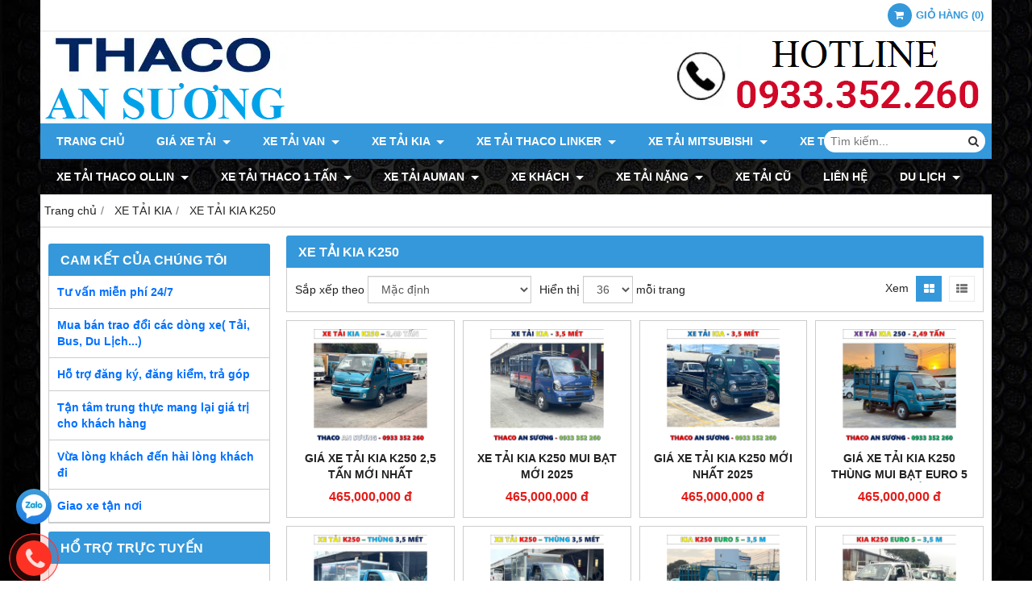

--- FILE ---
content_type: text/html; charset=utf-8
request_url: https://thacoansuonghcm.com/xe-tai-kia-k250-509704s.html
body_size: 17054
content:
<!DOCTYPE html PUBLIC "-//W3C//DTD XHTML 1.0 Transitional//EN" "http://www.w3.org/TR/xhtml1/DTD/xhtml1-transitional.dtd"><html lang="vi" xmlns="http://www.w3.org/1999/xhtml"><head lang="vi" xml:lang="vi" xmlns:fb="http://ogp.me/ns/fb#">
    <meta charset="utf-8" />
    <meta http-equiv="content-type" content="text/html; charset=UTF-8" />
    <meta name="content-language" content="vi" />
    <meta http-equiv="X-UA-Compatible" content="IE=edge" />
    <link rel="shortcut icon" href="https://drive.gianhangvn.com/file/logo-thaco-truckbus-2177281j32162.png" />
    <meta name="robots" content="index, follow" />
    <meta name="robots" content="noodp, noydir" />
    <meta name="googlebot" content="index, follow" />
    <meta name="msnbot" content="index, follow" />
    <meta name="revisit-after" content="1 days" />
    <meta name="copyright" content="Copyright 2025" />
    <meta name="google-site-verification" content="XHOouVjJZSc56I0RBV6n41K30MKUq0_7J0gHFgpmlEA" />
    <!-- Global site tag (gtag.js) - Google Analytics -->
    <script async src="https://www.googletagmanager.com/gtag/js?id=UA-236742915-1"></script>
    <script>
        window.dataLayer = window.dataLayer || [];
        function gtag() { dataLayer.push(arguments); }
        gtag('js', new Date());
        gtag('config', 'UA-236742915-1');
    </script>
    <!-- Google Tag Manager -->
<script>(function(w,d,s,l,i){w[l]=w[l]||[];w[l].push({'gtm.start':
new Date().getTime(),event:'gtm.js'});var f=d.getElementsByTagName(s)[0],
j=d.createElement(s),dl=l!='dataLayer'?'&l='+l:'';j.async=true;j.src=
'https://www.googletagmanager.com/gtm.js?id='+i+dl;f.parentNode.insertBefore(j,f);
})(window,document,'script','dataLayer','GTM-WC834NK');</script>
<!-- End Google Tag Manager -->
<meta name="google-site-verification" content="XHOouVjJZSc56I0RBV6n41K30MKUq0_7J0gHFgpmlEA" />
    <title>XE TẢI KIA K250</title>
    <meta name="description" content="KIA K250" />
    <meta property="og:type" content="website" />
    <meta property="og:title" content="XE TẢI KIA K250" />
    <meta property="og:description" content="KIA K250" />
    <meta property="og:url" content="https://thacoansuonghcm.com/xe-tai-kia-k250-509704s.html" />
    <meta property="og:image" content="https://drive.gianhangvn.com/image/slide1-2436563j32162.jpg" />
    <meta property="og:image:type" content="image/jpg" />
    <meta property="og:image:width" content="864" />
    <meta property="og:image:height" content="864" />
    <meta property="og:image:alt" content="XE TẢI KIA K250" />
    <link rel="canonical" href="https://thacoansuonghcm.com/xe-tai-kia-k250-509704s.html" />
    <meta name="viewport" content="width=device-width, initial-scale=1" />
    <link rel="stylesheet" href="https://cloud.gianhangvn.com/css/common.min.css?v19">
    <link rel="stylesheet" href="https://cloud.gianhangvn.com/templates/0014/skin03/css/style.css">

</head>
<body>
    <section class="top group">
        <div class="container">
            
                <div class="top-right">
            <div class="cart">
                <a href="https://thacoansuonghcm.com/gio-hang.html">
                    <span class="icon"><em class="fa fa-shopping-cart"></em></span>
                    <span class="title-cart"><span data-lang="master_shopping">Giỏ hàng</span> (<span data-field="number">0</span>)</span>
                </a>
            </div>
        </div>
</div>
    </section><section class="header group">
        <div class="container">
            
        <div class="logo">
        <a title="" href=""><img class="img-logo lazyload" alt="" data-src="https://drive.gianhangvn.com/image/banner-top-2176997j32162.jpg" /></a>
    </div>
    <div class="banner">
        <a title="" href=""><img class="img-banner lazyload" alt="" data-src="https://drive.gianhangvn.com/image/banner-top-2176997j32162.jpg" /></a>
    </div></div>
    </section><section class="menu group">
        <div class="container">
            
        <a href="javascript:void(0);" class="navbar-toggle" data-toggle="collapse" data-target="#nav-menu-top"><span class="fa fa-bars"></span></a>
    <div class="navbar-collapse collapse" id="nav-menu-top">
        <ul class="nav navbar-nav">
                    <li>
                            <a href="/" title="Trang chủ">Trang chủ</a>
                        </li><li>
                            <a href="/gia-xe-tai-thaco-509688s.html" title="GIÁ XE TẢI">GIÁ XE TẢI <span class="caret"></span></a>
                <ul class="dropdown-menu">
                    <li>
                            <a href="/bang-gia-xe-tai-van-thaco-509689s.html" title="GIÁ XE TẢI VAN THACO MỚI NHẤT 2025">GIÁ XE TẢI VAN THACO MỚI NHẤT 2025</a>
                        </li><li>
                            <a href="/gia-xe-tai-kia-moi-nhat-2023-509691s.html" title="GIÁ XE TẢI KIA K250 MỚI NHẤT 2025">GIÁ XE TẢI KIA K250 MỚI NHẤT 2025</a>
                        </li><li>
                            <a href="/gia-xe-tai-mitsubishi-moi-nhat-2023-509692s.html" title="GIÁ XE TẢI MITSUBISHI MỚI NHẤT 2025">GIÁ XE TẢI MITSUBISHI MỚI NHẤT 2025</a>
                        </li><li>
                            <a href="/gia-xe-tai-ollin-moi-nhat-2023-509693s.html" title="GIÁ XE TẢI OLLIN MỚI NHẤT 2025">GIÁ XE TẢI OLLIN MỚI NHẤT 2025</a>
                        </li><li>
                            <a href="/gia-xe-tai-tf2800-moi-nhat-2023-509695s.html" title="GIÁ XE TẢI TF2800 MỚI NHẤT 2025">GIÁ XE TẢI TF2800 MỚI NHẤT 2025</a>
                        </li><li>
                            <a href="/gia-xe-tai-auman-moi-nhat-2023-509694s.html" title="GIÁ XE TẢI AUMAN MỚI NHẤT 2025">GIÁ XE TẢI AUMAN MỚI NHẤT 2025</a>
                        </li><li>
                            <a href="/gia-xe-tai-thaco-1-tan-moi-nhat-2023-509697s.html" title="GIÁ XE TẢI THACO 1 TẤN MỚI NHẤT 2025">GIÁ XE TẢI THACO 1 TẤN MỚI NHẤT 2025</a>
                        </li><li>
                            <a href="/gia-xe-tai-nang-thaco-moi-nhat-2023-509698s.html" title="GIÁ XE TẢI NẶNG THACO MỚI NHẤT 2025">GIÁ XE TẢI NẶNG THACO MỚI NHẤT 2025</a>
                        </li><li>
                            <a href="/gia-xe-khach-thaco-moi-nhat-2023-509700s.html" title="GIÁ XE KHÁCH THACO MỚI NHẤT 2025">GIÁ XE KHÁCH THACO MỚI NHẤT 2025</a>
                        </li><li>
                            <a href="/gia-xe-tai-kia-moi-nhat-2024-516293s.html" title="GIÁ XE TẢI KIA MỚI NHẤT 2025">GIÁ XE TẢI KIA MỚI NHẤT 2025</a>
                        </li><li>
                            <a href="/gia-xe-tai-van-dong-lanh-thaco-moi-nhat-516294s.html" title="GIÁ XE TẢI VAN ĐÔNG LẠNH THACO MỚI NHẤT">GIÁ XE TẢI VAN ĐÔNG LẠNH THACO MỚI NHẤT</a>
                        </li>
                </ul>
                        </li><li>
                            <a href="/xe-tai-van-thaco-496413s.html" title="XE TẢI VAN">XE TẢI VAN <span class="caret"></span></a>
                <ul class="dropdown-menu">
                    <li>
                            <a href="/xe-tai-van-2-cho-510235s.html" title="XE TẢI VAN 2 CHỖ">XE TẢI VAN 2 CHỖ</a>
                        </li><li>
                            <a href="/xe-tai-van-5-cho-510236s.html" title="XE TẢI VAN 5 CHỖ">XE TẢI VAN 5 CHỖ</a>
                        </li>
                </ul>
                        </li><li>
                            <a href="/xe-tai-kia-496401s.html" title="XE TẢI KIA">XE TẢI KIA <span class="caret"></span></a>
                <ul class="dropdown-menu">
                    <li>
                            <a href="/xe-tai-kia-k200-509703s.html" title="XE TẢI KIA K200">XE TẢI KIA K200</a>
                        </li><li>
                            <a href="/xe-tai-kia-k200s-thung-ngan-509705s.html" title="XE TẢI KIA K200S">XE TẢI KIA K200S</a>
                        </li><li>
                            <a href="/xe-tai-kia-k250-509704s.html" title="XE TẢI KIA K250">XE TẢI KIA K250</a>
                        </li><li>
                            <a href="/xe-tai-kia-k250l-thung-dai-509706s.html" title="XE TẢI KIA K250L">XE TẢI KIA K250L</a>
                        </li>
                </ul>
                        </li><li>
                            <a href="/xe-tai-thaco-linker-521241s.html" title="XE TẢI THACO LINKER">XE TẢI THACO LINKER <span class="caret"></span></a>
                <ul class="dropdown-menu">
                    <li>
                            <a href="/xe-tai-thaco-linker-1-9-tan-521248s.html" title="XE TẢI THACO LINKER 1,9 TẤN">XE TẢI THACO LINKER 1,9 TẤN</a>
                        </li><li>
                            <a href="/xe-tai-thaco-linker-3-5-tan-521249s.html" title="XE TẢI THACO LINKER 3,5 TẤN">XE TẢI THACO LINKER 3,5 TẤN</a>
                        </li><li>
                            <a href="/xe-tai-thaco-linker-7-tan-521251s.html" title="XE TẢI THACO LINKER 7 TẤN">XE TẢI THACO LINKER 7 TẤN</a>
                        </li><li>
                            <a href="/xe-tai-thaco-linker-7-6-tan-521255s.html" title="XE TẢI THACO LINKER 7,8 TẤN">XE TẢI THACO LINKER 7,8 TẤN</a>
                        </li><li>
                            <a href="/xe-tai-thaco-linker-8-5-tan-521256s.html" title="XE TẢI THACO LINKER 8,5 TẤN">XE TẢI THACO LINKER 8,5 TẤN</a>
                        </li><li>
                            <a href="/xe-tai-thaco-linker-15-tan-521258s.html" title="XE TẢI THACO LINKER 15 TẤN">XE TẢI THACO LINKER 15 TẤN</a>
                        </li>
                </ul>
                        </li><li>
                            <a href="/xe-tai-mitsubishi-496398s.html" title="XE TẢI MITSUBISHI">XE TẢI MITSUBISHI <span class="caret"></span></a>
                <ul class="dropdown-menu">
                    <li>
                            <a href="/xe-tai-mitsubishi-1-9-tan-496399s.html" title="XE TẢI MITSUBISHI FUSO TF 1,9 TẤN - 5 TẤN">XE TẢI MITSUBISHI FUSO TF 1,9 TẤN - 5 TẤN</a>
                        </li><li>
                            <a href="/xe-tai-mitsubishi-8-tan-496400s.html" title="XE TẢI MITSUBISHI FUSO FA/FI 6 TẤN - 15 TẤN">XE TẢI MITSUBISHI FUSO FA/FI 6 TẤN - 15 TẤN</a>
                        </li>
                </ul>
                        </li><li>
                            <a href="/xe-tai-tf2800-509701s.html" title="XE TẢI TF2800">XE TẢI TF2800</a>
                        </li><li>
                            <a href="/xe-tai-ollin-496406s.html" title="XE TẢI THACO OLLIN">XE TẢI THACO OLLIN <span class="caret"></span></a>
                <ul class="dropdown-menu">
                    <li>
                            <a href="/xe-tai-ollin-1-9-tan-509707s.html" title="XE TẢI THACO OLLIN S490">XE TẢI THACO OLLIN S490</a>
                        </li><li>
                            <a href="/xe-tai-ollin-3-5-tan-509708s.html" title="XE TẢI THACO OLLIN S700">XE TẢI THACO OLLIN S700</a>
                        </li><li>
                            <a href="/xe-tai-ollin-7-tan-509709s.html" title="XE TẢI THACO OLLIN S720">XE TẢI THACO OLLIN S720</a>
                        </li>
                </ul>
                        </li><li>
                            <a href="/xe-tai-thaco-1-tan-509702s.html" title="XE TẢI THACO 1 TẤN">XE TẢI THACO 1 TẤN <span class="caret"></span></a>
                <ul class="dropdown-menu">
                    <li>
                            <a href="/xe-tai-tf220-509710s.html" title="XE TẢI TF220">XE TẢI TF220</a>
                        </li><li>
                            <a href="/xe-tai-tf230-509711s.html" title="XE TẢI TF230">XE TẢI TF230</a>
                        </li><li>
                            <a href="/xe-tai-towner-800a-509712s.html" title="XE TẢI TOWNER 800A">XE TẢI TOWNER 800A</a>
                        </li><li>
                            <a href="/xe-tai-towner-990-509713s.html" title="XE TẢI TOWNER 990">XE TẢI TOWNER 990</a>
                        </li>
                </ul>
                        </li><li>
                            <a href="/xe-tai-auman-496402s.html" title="XE TẢI AUMAN">XE TẢI AUMAN <span class="caret"></span></a>
                <ul class="dropdown-menu">
                    <li>
                            <a href="/auman-c160-496404s.html" title="AUMAN C160">AUMAN C160</a>
                        </li><li>
                            <a href="/auman-c240-496405s.html" title="AUMAN C240">AUMAN C240</a>
                        </li><li>
                            <a href="/auman-c300-510833s.html" title="AUMAN C300">AUMAN C300</a>
                        </li><li>
                            <a href="/auman-c340-510834s.html" title="AUMAN C340">AUMAN C340</a>
                        </li>
                </ul>
                        </li><li>
                            <a href="/xe-khach-509714s.html" title="XE KHÁCH">XE KHÁCH <span class="caret"></span></a>
                <ul class="dropdown-menu">
                    <li>
                            <a href="/xe-ghe-ngoi-496409s.html" title="Xe ghế ngồi">Xe ghế ngồi</a>
                        </li><li>
                            <a href="/xe-giuong-nam-496410s.html" title="Xe giường nằm">Xe giường nằm</a>
                        </li><li>
                            <a href="/xe-city-bus-496411s.html" title="Xe City Bus">Xe City Bus</a>
                        </li>
                </ul>
                        </li><li>
                            <a href="/xe-tai-nang-496407s.html" title="XE TẢI NẶNG">XE TẢI NẶNG <span class="caret"></span></a>
                <ul class="dropdown-menu">
                    <li>
                            <a href="/dau-keo-510835s.html" title="ĐẦU KÉO">ĐẦU KÉO</a>
                        </li><li>
                            <a href="/xe-ben-510836s.html" title="XE BEN">XE BEN</a>
                        </li><li>
                            <a href="/smrm-510837s.html" title="SMRM">SMRM</a>
                        </li>
                </ul>
                        </li><li>
                            <a href="/xe-tai-cu-496408s.html" title="XE TẢI CŨ">XE TẢI CŨ</a>
                        </li><li>
                            <a href="/lien-he.html" title="Liên hệ">Liên hệ</a>
                        </li><li>
                            <a href="/du-lich-516982s.html" title="DU LỊCH">DU LỊCH <span class="caret"></span></a>
                <ul class="dropdown-menu">
                    <li>
                            <a href="/kia-carnival-516983s.html" title="KIA CARNIVAL">KIA CARNIVAL</a>
                        </li>
                </ul>
                        </li>
                </ul>
    </div>
    <div class="search-box">
        <input type="text" class="text-search" placeholder="Tìm kiếm..." data-field="keyword" data-required="1" data-min="2" data-lang="master_search" />
        <button type="button" class="btn btn-search"><i class="fa fa-search"></i></button>
    </div></div>
    </section><section class="pathpage group">
        <div class="container">
            
                <ol class="breadcrumb" itemscope itemtype="https://schema.org/BreadcrumbList">
            <li itemprop="itemListElement" itemscope itemtype="https://schema.org/ListItem">
                    <a title="Trang chủ" itemtype="https://schema.org/Thing" itemprop="item" href="/"><span itemprop="name"><span data-lang='bc_home'>Trang chủ</span></span></a>
                    <meta itemprop="position" content="1">
                </li><li itemprop="itemListElement" itemscope itemtype="https://schema.org/ListItem">
                    <a title="XE TẢI KIA" itemtype="https://schema.org/Thing" itemprop="item" href="/xe-tai-kia-496401s.html"><span itemprop="name">XE TẢI KIA</span></a>
                    <meta itemprop="position" content="2">
                </li><li itemprop="itemListElement" itemscope itemtype="https://schema.org/ListItem">
                    <a title="XE TẢI KIA K250" itemtype="https://schema.org/Thing" itemprop="item" href="/xe-tai-kia-k250-509704s.html"><span itemprop="name">XE TẢI KIA K250</span></a>
                    <meta itemprop="position" content="3">
                </li>
        </ol>
</div>
    </section><section class="main group">
        <div class="container">
            <div class="row">
                <div class="col-lg-3 col-left"><div class="box-container group">
        <div class="box box-left">
<div class="box-header collapse-title">
<h4 class="box-title">Cam kết của chúng tôi</h4>
</div>

<div class="box-content group collapse-content">
<div class="sp-camket">
<p class="sp-text">Tư vấn miễn phí 24/7</p>

<p class="sp-text">Mua bán trao đổi các dòng xe( Tải, Bus, Du Lịch...)</p>

<p class="sp-text">Hỗ trợ đăng ký, đăng kiểm, trả góp</p>

<p class="sp-text">Tận tâm trung thực mang lại giá trị cho khách hàng</p>

<p class="sp-text">Vừa lòng khách đến hài lòng khách đi</p>

<p class="sp-text">Giao xe tận nơi</p>
</div>
</div>
</div>
    </div><div class="box box-left">
        <div class="box-header collapse-title">
            <p class="box-title">Hổ trợ trực tuyến</p>
        </div>
        <div class="box-content group is-padding collapse-content">
                                <div class="support-online">
                        <img class="img-responsive lazyload" alt="Gọi ngay 0933 352 260" data-src="https://drive.gianhangvn.com/image/image-2518192j32162.jpg" />
                        <p class="online-text">Gọi ngay 0933 352 260</p>
                    </div>

        </div>
    </div><div class="box box-left">
        <div class="box-header collapse-title">
            <p class="box-title">Danh mục xe tải</p>
        </div>
        <div class="box-content group collapse-content">  
            <ul class="nav vertical-menu has-block">
                        <li>
                                <a href="/gia-xe-tai-thaco-509688s.html" title="GIÁ XE TẢI">GIÁ XE TẢI <span class="caret"></span></a>
                    <ul class="dropdown-menu">
                        <li>
                                <a href="/bang-gia-xe-tai-van-thaco-509689s.html" title="GIÁ XE TẢI VAN THACO MỚI NHẤT 2025">GIÁ XE TẢI VAN THACO MỚI NHẤT 2025</a>
                            </li><li>
                                <a href="/gia-xe-tai-kia-moi-nhat-2023-509691s.html" title="GIÁ XE TẢI KIA K250 MỚI NHẤT 2025">GIÁ XE TẢI KIA K250 MỚI NHẤT 2025</a>
                            </li><li>
                                <a href="/gia-xe-tai-mitsubishi-moi-nhat-2023-509692s.html" title="GIÁ XE TẢI MITSUBISHI MỚI NHẤT 2025">GIÁ XE TẢI MITSUBISHI MỚI NHẤT 2025</a>
                            </li><li>
                                <a href="/gia-xe-tai-ollin-moi-nhat-2023-509693s.html" title="GIÁ XE TẢI OLLIN MỚI NHẤT 2025">GIÁ XE TẢI OLLIN MỚI NHẤT 2025</a>
                            </li><li>
                                <a href="/gia-xe-tai-tf2800-moi-nhat-2023-509695s.html" title="GIÁ XE TẢI TF2800 MỚI NHẤT 2025">GIÁ XE TẢI TF2800 MỚI NHẤT 2025</a>
                            </li><li>
                                <a href="/gia-xe-tai-auman-moi-nhat-2023-509694s.html" title="GIÁ XE TẢI AUMAN MỚI NHẤT 2025">GIÁ XE TẢI AUMAN MỚI NHẤT 2025</a>
                            </li><li>
                                <a href="/gia-xe-tai-thaco-1-tan-moi-nhat-2023-509697s.html" title="GIÁ XE TẢI THACO 1 TẤN MỚI NHẤT 2025">GIÁ XE TẢI THACO 1 TẤN MỚI NHẤT 2025</a>
                            </li><li>
                                <a href="/gia-xe-tai-nang-thaco-moi-nhat-2023-509698s.html" title="GIÁ XE TẢI NẶNG THACO MỚI NHẤT 2025">GIÁ XE TẢI NẶNG THACO MỚI NHẤT 2025</a>
                            </li><li>
                                <a href="/gia-xe-khach-thaco-moi-nhat-2023-509700s.html" title="GIÁ XE KHÁCH THACO MỚI NHẤT 2025">GIÁ XE KHÁCH THACO MỚI NHẤT 2025</a>
                            </li><li>
                                <a href="/gia-xe-tai-kia-moi-nhat-2024-516293s.html" title="GIÁ XE TẢI KIA MỚI NHẤT 2025">GIÁ XE TẢI KIA MỚI NHẤT 2025</a>
                            </li><li>
                                <a href="/gia-xe-tai-van-dong-lanh-thaco-moi-nhat-516294s.html" title="GIÁ XE TẢI VAN ĐÔNG LẠNH THACO MỚI NHẤT">GIÁ XE TẢI VAN ĐÔNG LẠNH THACO MỚI NHẤT</a>
                            </li>
                    </ul>
                            </li><li>
                                <a href="/xe-tai-van-thaco-496413s.html" title="XE TẢI VAN">XE TẢI VAN <span class="caret"></span></a>
                    <ul class="dropdown-menu">
                        <li>
                                <a href="/xe-tai-van-2-cho-510235s.html" title="XE TẢI VAN 2 CHỖ">XE TẢI VAN 2 CHỖ</a>
                            </li><li>
                                <a href="/xe-tai-van-5-cho-510236s.html" title="XE TẢI VAN 5 CHỖ">XE TẢI VAN 5 CHỖ</a>
                            </li>
                    </ul>
                            </li><li>
                                <a href="/xe-tai-kia-496401s.html" title="XE TẢI KIA">XE TẢI KIA <span class="caret"></span></a>
                    <ul class="dropdown-menu">
                        <li>
                                <a href="/xe-tai-kia-k200-509703s.html" title="XE TẢI KIA K200">XE TẢI KIA K200</a>
                            </li><li>
                                <a href="/xe-tai-kia-k200s-thung-ngan-509705s.html" title="XE TẢI KIA K200S">XE TẢI KIA K200S</a>
                            </li><li>
                                <a href="/xe-tai-kia-k250-509704s.html" title="XE TẢI KIA K250">XE TẢI KIA K250</a>
                            </li><li>
                                <a href="/xe-tai-kia-k250l-thung-dai-509706s.html" title="XE TẢI KIA K250L">XE TẢI KIA K250L</a>
                            </li>
                    </ul>
                            </li><li>
                                <a href="/xe-tai-thaco-linker-521241s.html" title="XE TẢI THACO LINKER">XE TẢI THACO LINKER <span class="caret"></span></a>
                    <ul class="dropdown-menu">
                        <li>
                                <a href="/xe-tai-thaco-linker-1-9-tan-521248s.html" title="XE TẢI THACO LINKER 1,9 TẤN">XE TẢI THACO LINKER 1,9 TẤN</a>
                            </li><li>
                                <a href="/xe-tai-thaco-linker-3-5-tan-521249s.html" title="XE TẢI THACO LINKER 3,5 TẤN">XE TẢI THACO LINKER 3,5 TẤN</a>
                            </li><li>
                                <a href="/xe-tai-thaco-linker-7-tan-521251s.html" title="XE TẢI THACO LINKER 7 TẤN">XE TẢI THACO LINKER 7 TẤN</a>
                            </li><li>
                                <a href="/xe-tai-thaco-linker-7-6-tan-521255s.html" title="XE TẢI THACO LINKER 7,8 TẤN">XE TẢI THACO LINKER 7,8 TẤN</a>
                            </li><li>
                                <a href="/xe-tai-thaco-linker-8-5-tan-521256s.html" title="XE TẢI THACO LINKER 8,5 TẤN">XE TẢI THACO LINKER 8,5 TẤN</a>
                            </li><li>
                                <a href="/xe-tai-thaco-linker-15-tan-521258s.html" title="XE TẢI THACO LINKER 15 TẤN">XE TẢI THACO LINKER 15 TẤN</a>
                            </li>
                    </ul>
                            </li><li>
                                <a href="/xe-tai-mitsubishi-496398s.html" title="XE TẢI MITSUBISHI">XE TẢI MITSUBISHI <span class="caret"></span></a>
                    <ul class="dropdown-menu">
                        <li>
                                <a href="/xe-tai-mitsubishi-1-9-tan-496399s.html" title="XE TẢI MITSUBISHI FUSO TF 1,9 TẤN - 5 TẤN">XE TẢI MITSUBISHI FUSO TF 1,9 TẤN - 5 TẤN</a>
                            </li><li>
                                <a href="/xe-tai-mitsubishi-8-tan-496400s.html" title="XE TẢI MITSUBISHI FUSO FA/FI 6 TẤN - 15 TẤN">XE TẢI MITSUBISHI FUSO FA/FI 6 TẤN - 15 TẤN</a>
                            </li>
                    </ul>
                            </li><li>
                                <a href="/xe-tai-tf2800-509701s.html" title="XE TẢI TF2800">XE TẢI TF2800</a>
                            </li><li>
                                <a href="/xe-tai-ollin-496406s.html" title="XE TẢI THACO OLLIN">XE TẢI THACO OLLIN <span class="caret"></span></a>
                    <ul class="dropdown-menu">
                        <li>
                                <a href="/xe-tai-ollin-1-9-tan-509707s.html" title="XE TẢI THACO OLLIN S490">XE TẢI THACO OLLIN S490</a>
                            </li><li>
                                <a href="/xe-tai-ollin-3-5-tan-509708s.html" title="XE TẢI THACO OLLIN S700">XE TẢI THACO OLLIN S700</a>
                            </li><li>
                                <a href="/xe-tai-ollin-7-tan-509709s.html" title="XE TẢI THACO OLLIN S720">XE TẢI THACO OLLIN S720</a>
                            </li>
                    </ul>
                            </li><li>
                                <a href="/xe-tai-thaco-1-tan-509702s.html" title="XE TẢI THACO 1 TẤN">XE TẢI THACO 1 TẤN <span class="caret"></span></a>
                    <ul class="dropdown-menu">
                        <li>
                                <a href="/xe-tai-tf220-509710s.html" title="XE TẢI TF220">XE TẢI TF220</a>
                            </li><li>
                                <a href="/xe-tai-tf230-509711s.html" title="XE TẢI TF230">XE TẢI TF230</a>
                            </li><li>
                                <a href="/xe-tai-towner-800a-509712s.html" title="XE TẢI TOWNER 800A">XE TẢI TOWNER 800A</a>
                            </li><li>
                                <a href="/xe-tai-towner-990-509713s.html" title="XE TẢI TOWNER 990">XE TẢI TOWNER 990</a>
                            </li>
                    </ul>
                            </li><li>
                                <a href="/xe-tai-auman-496402s.html" title="XE TẢI AUMAN">XE TẢI AUMAN <span class="caret"></span></a>
                    <ul class="dropdown-menu">
                        <li>
                                <a href="/auman-c160-496404s.html" title="AUMAN C160">AUMAN C160</a>
                            </li><li>
                                <a href="/auman-c240-496405s.html" title="AUMAN C240">AUMAN C240</a>
                            </li><li>
                                <a href="/auman-c300-510833s.html" title="AUMAN C300">AUMAN C300</a>
                            </li><li>
                                <a href="/auman-c340-510834s.html" title="AUMAN C340">AUMAN C340</a>
                            </li>
                    </ul>
                            </li><li>
                                <a href="/xe-khach-509714s.html" title="XE KHÁCH">XE KHÁCH <span class="caret"></span></a>
                    <ul class="dropdown-menu">
                        <li>
                                <a href="/xe-ghe-ngoi-496409s.html" title="Xe ghế ngồi">Xe ghế ngồi</a>
                            </li><li>
                                <a href="/xe-giuong-nam-496410s.html" title="Xe giường nằm">Xe giường nằm</a>
                            </li><li>
                                <a href="/xe-city-bus-496411s.html" title="Xe City Bus">Xe City Bus</a>
                            </li>
                    </ul>
                            </li><li>
                                <a href="/xe-tai-nang-496407s.html" title="XE TẢI NẶNG">XE TẢI NẶNG <span class="caret"></span></a>
                    <ul class="dropdown-menu">
                        <li>
                                <a href="/dau-keo-510835s.html" title="ĐẦU KÉO">ĐẦU KÉO</a>
                            </li><li>
                                <a href="/xe-ben-510836s.html" title="XE BEN">XE BEN</a>
                            </li><li>
                                <a href="/smrm-510837s.html" title="SMRM">SMRM</a>
                            </li>
                    </ul>
                            </li><li>
                                <a href="/xe-tai-cu-496408s.html" title="XE TẢI CŨ">XE TẢI CŨ</a>
                            </li><li>
                                <a href="/du-lich-516982s.html" title="DU LỊCH">DU LỊCH</a>
                            </li>
                    </ul>
        </div>
    </div><div class="box box-left">
        <div class="box-header collapse-title">
            <p class="box-title">Danh mục xe Bus</p>
        </div>
        <div class="box-content group collapse-content">  
            <ul class="nav vertical-menu has-block">
                        <li>
                                <a href="/xe-ghe-ngoi-496409s.html" title="Xe ghế ngồi">Xe ghế ngồi</a>
                            </li><li>
                                <a href="/xe-giuong-nam-496410s.html" title="Xe giường nằm">Xe giường nằm</a>
                            </li><li>
                                <a href="/xe-city-bus-496411s.html" title="Xe City Bus">Xe City Bus</a>
                            </li><li>
                                <a href="/kia-carnival-516983s.html" title="KIA CARNIVAL">KIA CARNIVAL</a>
                            </li>
                    </ul>
        </div>
    </div><div class="box box-left">
        <div class="box-header collapse-title">
            <p class="box-title">Sản phẩm bán chạy</p>
        </div>
        <div class="box-content group collapse-content">
                <div class="owl-carousel owl-product owl-left">
                    <div class="item">
                            <div class="product product-left">
    <div class="product-image">
        <a href="/xe-tai-kia-k200s-1422946.html" title="GIÁ XE TẢI KIA K200S-2WD 1 CẦU MỚI NHẤT"><img class="img-responsive lazyload" alt="GIÁ XE TẢI KIA K200S-2WD 1 CẦU MỚI NHẤT" data-src="https://drive.gianhangvn.com/image/xe-tai-kia-k200s-2472267j32162x16.jpg" /></a>
    </div>
    <div class="caption">
        <h3 class="name"><a href="/xe-tai-kia-k200s-1422946.html" title="GIÁ XE TẢI KIA K200S-2WD 1 CẦU MỚI NHẤT">GIÁ XE TẢI KIA K200S-2WD 1 CẦU MỚI NHẤT</a></h3>
        <div class="content-price">
                <span class="price">353,000,000 đ</span>
        </div>
            <a class="btn btn-addcart" href="javascript:void(0);" data-id="1422946" data-url="https://thacoansuonghcm.com/gio-hang.html" title="Mua ngay" data-lang="btn_addcart">MUA NGAY</a>
    </div>
                            </div>
                        </div><div class="item">
                            <div class="product product-left">
    <div class="product-image">
        <a href="/gia-xe-tai-kia-k250-thung-kin-moi-nhat-1442515.html" title="GIÁ XE TẢI KIA K250 THÙNG KÍN MỚI NHẤT"><img class="img-responsive lazyload" alt="GIÁ XE TẢI KIA K250 THÙNG KÍN MỚI NHẤT" data-src="https://drive.gianhangvn.com/image/gia-xe-tai-kia-k250-thung-kin-moi-nhat-2542066j32162x16.jpg" /></a>
    </div>
    <div class="caption">
        <h3 class="name"><a href="/gia-xe-tai-kia-k250-thung-kin-moi-nhat-1442515.html" title="GIÁ XE TẢI KIA K250 THÙNG KÍN MỚI NHẤT">GIÁ XE TẢI KIA K250 THÙNG KÍN MỚI NHẤT</a></h3>
        <div class="content-price">
                <span class="price">465,000,000 đ</span>
        </div>
            <a class="btn btn-addcart" href="javascript:void(0);" data-id="1442515" data-url="https://thacoansuonghcm.com/gio-hang.html" title="Mua ngay" data-lang="btn_addcart">MUA NGAY</a>
    </div>
                            </div>
                        </div><div class="item">
                            <div class="product product-left">
    <div class="product-image">
        <a href="/xe-tai-8-tan-thaco-auman-c160-thung-dai-7-5-met-1460149.html" title="XE TẢI CHỞ PALLET 8,4 TẤN THACO AUMAN C160 MỚI NHẤT"><img class="img-responsive lazyload" alt="XE TẢI CHỞ PALLET 8,4 TẤN THACO AUMAN C160 MỚI NHẤT" data-src="https://drive.gianhangvn.com/image/xe-tai-8-tan-thaco-auman-c160-thung-dai-7-5-met-2653489j32162x16.jpg" /></a>
    </div>
    <div class="caption">
        <h3 class="name"><a href="/xe-tai-8-tan-thaco-auman-c160-thung-dai-7-5-met-1460149.html" title="XE TẢI CHỞ PALLET 8,4 TẤN THACO AUMAN C160 MỚI NHẤT">XE TẢI CHỞ PALLET 8,4 TẤN THACO AUMAN C160 MỚI NHẤT</a></h3>
        <div class="content-price">
                <span class="price">785,000,000 đ</span>
        </div>
            <a class="btn btn-addcart" href="javascript:void(0);" data-id="1460149" data-url="https://thacoansuonghcm.com/gio-hang.html" title="Mua ngay" data-lang="btn_addcart">MUA NGAY</a>
    </div>
                            </div>
                        </div><div class="item">
                            <div class="product product-left">
    <div class="product-image">
        <a href="/xe-tai-kia-k200-1-9-tan-mui-bat-1445751.html" title="XE TẢI KIA K200 1,9 TẤN MUI BẠT"><img class="img-responsive lazyload" alt="XE TẢI KIA K200 1,9 TẤN MUI BẠT" data-src="https://drive.gianhangvn.com/image/xe-tai-kia-k200-1-9-tan-mui-bat-2563686j32162x16.jpg" /></a>
    </div>
    <div class="caption">
        <h3 class="name"><a href="/xe-tai-kia-k200-1-9-tan-mui-bat-1445751.html" title="XE TẢI KIA K200 1,9 TẤN MUI BẠT">XE TẢI KIA K200 1,9 TẤN MUI BẠT</a></h3>
        <div class="content-price">
                <span class="price">366,000,000 đ</span>
        </div>
            <a class="btn btn-addcart" href="javascript:void(0);" data-id="1445751" data-url="https://thacoansuonghcm.com/gio-hang.html" title="Mua ngay" data-lang="btn_addcart">MUA NGAY</a>
    </div>
                            </div>
                        </div><div class="item">
                            <div class="product product-left">
    <div class="product-image">
        <a href="/xe-tai-kia-k200-tai-1-9-tan-moi-nhat-1446573.html" title="XE TẢI KIA K200 TẢI 1,9 TẤN MỚI NHẤT"><img class="img-responsive lazyload" alt="XE TẢI KIA K200 TẢI 1,9 TẤN MỚI NHẤT" data-src="https://drive.gianhangvn.com/image/xe-tai-kia-k200-tai-1-9-tan-moi-nhat-2568702j32162x16.jpg" /></a>
    </div>
    <div class="caption">
        <h3 class="name"><a href="/xe-tai-kia-k200-tai-1-9-tan-moi-nhat-1446573.html" title="XE TẢI KIA K200 TẢI 1,9 TẤN MỚI NHẤT">XE TẢI KIA K200 TẢI 1,9 TẤN MỚI NHẤT</a></h3>
        <div class="content-price">
                <span class="price">366,000,000 đ</span>
        </div>
            <a class="btn btn-addcart" href="javascript:void(0);" data-id="1446573" data-url="https://thacoansuonghcm.com/gio-hang.html" title="Mua ngay" data-lang="btn_addcart">MUA NGAY</a>
    </div>
                            </div>
                        </div><div class="item">
                            <div class="product product-left">
    <div class="product-image">
        <a href="/xe-tai-kia-k250-thung-3-5-met-moi-nhat-1446572.html" title="XE TẢI KIA K250 THÙNG 3,5 MÉT MỚI NHẤT"><img class="img-responsive lazyload" alt="XE TẢI KIA K250 THÙNG 3,5 MÉT MỚI NHẤT" data-src="https://drive.gianhangvn.com/image/xe-tai-kia-k250-thung-3-5-met-moi-nhat-2568695j32162x16.jpg" /></a>
    </div>
    <div class="caption">
        <h3 class="name"><a href="/xe-tai-kia-k250-thung-3-5-met-moi-nhat-1446572.html" title="XE TẢI KIA K250 THÙNG 3,5 MÉT MỚI NHẤT">XE TẢI KIA K250 THÙNG 3,5 MÉT MỚI NHẤT</a></h3>
        <div class="content-price">
                <span class="price">465,000,000 đ</span>
        </div>
            <a class="btn btn-addcart" href="javascript:void(0);" data-id="1446572" data-url="https://thacoansuonghcm.com/gio-hang.html" title="Mua ngay" data-lang="btn_addcart">MUA NGAY</a>
    </div>
                            </div>
                        </div><div class="item">
                            <div class="product product-left">
    <div class="product-image">
        <a href="/xe-tai-kia-k250-thung-bat-moi-nhat-1446594.html" title="XE TẢI KIA K250 THÙNG BẠT MỚI NHẤT"><img class="img-responsive lazyload" alt="XE TẢI KIA K250 THÙNG BẠT MỚI NHẤT" data-src="https://drive.gianhangvn.com/image/xe-tai-kia-k250-thung-bat-moi-nhat-2568801j32162x16.jpg" /></a>
    </div>
    <div class="caption">
        <h3 class="name"><a href="/xe-tai-kia-k250-thung-bat-moi-nhat-1446594.html" title="XE TẢI KIA K250 THÙNG BẠT MỚI NHẤT">XE TẢI KIA K250 THÙNG BẠT MỚI NHẤT</a></h3>
        <div class="content-price">
                <span class="price">465,000,000 đ</span>
        </div>
            <a class="btn btn-addcart" href="javascript:void(0);" data-id="1446594" data-url="https://thacoansuonghcm.com/gio-hang.html" title="Mua ngay" data-lang="btn_addcart">MUA NGAY</a>
    </div>
                            </div>
                        </div><div class="item">
                            <div class="product product-left">
    <div class="product-image">
        <a href="/xe-tai-mitsubishi-tf4-9-thung-kin-mau-thung-moi-1468695.html" title="XE TẢI MITSUBISHI TF4.9 THÙNG KÍN MẪU THÙNG MỚI"><img class="img-responsive lazyload" alt="XE TẢI MITSUBISHI TF4.9 THÙNG KÍN MẪU THÙNG MỚI" data-src="https://drive.gianhangvn.com/image/xe-tai-mitsubishi-tf4-9-thung-kin-mau-thung-moi-2702852j32162x16.jpg" /></a>
    </div>
    <div class="caption">
        <h3 class="name"><a href="/xe-tai-mitsubishi-tf4-9-thung-kin-mau-thung-moi-1468695.html" title="XE TẢI MITSUBISHI TF4.9 THÙNG KÍN MẪU THÙNG MỚI">XE TẢI MITSUBISHI TF4.9 THÙNG KÍN MẪU THÙNG MỚI</a></h3>
        <div class="content-price">
                <span class="price">620,000,000 đ</span>
        </div>
            <a class="btn btn-addcart" href="javascript:void(0);" data-id="1468695" data-url="https://thacoansuonghcm.com/gio-hang.html" title="Mua ngay" data-lang="btn_addcart">MUA NGAY</a>
    </div>
                            </div>
                        </div><div class="item">
                            <div class="product product-left">
    <div class="product-image">
        <a href="/xe-tai-van-dong-lanh-moi-nhat-thi-truong-viet-nam-1449082.html" title="XE TẢI VAN ĐÔNG LẠNH THACO TF480V 2S MỚI NHẤT"><img class="img-responsive lazyload" alt="XE TẢI VAN ĐÔNG LẠNH THACO TF480V 2S MỚI NHẤT" data-src="https://drive.gianhangvn.com/image/xe-tai-van-dong-lanh-moi-nhat-thi-truong-viet-nam-2587912j32162x16.jpg" /></a>
    </div>
    <div class="caption">
        <h3 class="name"><a href="/xe-tai-van-dong-lanh-moi-nhat-thi-truong-viet-nam-1449082.html" title="XE TẢI VAN ĐÔNG LẠNH THACO TF480V 2S MỚI NHẤT">XE TẢI VAN ĐÔNG LẠNH THACO TF480V 2S MỚI NHẤT</a></h3>
        <div class="content-price">
                <span class="price">340,000,000 đ</span>
        </div>
            <a class="btn btn-addcart" href="javascript:void(0);" data-id="1449082" data-url="https://thacoansuonghcm.com/gio-hang.html" title="Mua ngay" data-lang="btn_addcart">MUA NGAY</a>
    </div>
                            </div>
                        </div><div class="item">
                            <div class="product product-left">
    <div class="product-image">
        <a href="/xe-tai-van-tf480v-2-cho-thung-2-9-met-moi-nhat-1446088.html" title="XE TẢI VAN TF480V 2 CHỖ THÙNG 2,9 MÉT MỚI NHẤT"><img class="img-responsive lazyload" alt="XE TẢI VAN TF480V 2 CHỖ THÙNG 2,9 MÉT MỚI NHẤT" data-src="https://drive.gianhangvn.com/image/xe-tai-van-tf480v-2-cho-thung-2-9-met-moi-nhat-2565742j32162x16.jpg" /></a>
    </div>
    <div class="caption">
        <h3 class="name"><a href="/xe-tai-van-tf480v-2-cho-thung-2-9-met-moi-nhat-1446088.html" title="XE TẢI VAN TF480V 2 CHỖ THÙNG 2,9 MÉT MỚI NHẤT">XE TẢI VAN TF480V 2 CHỖ THÙNG 2,9 MÉT MỚI NHẤT</a></h3>
        <div class="content-price">
                <span class="price">340,000,000 đ</span>
        </div>
            <a class="btn btn-addcart" href="javascript:void(0);" data-id="1446088" data-url="https://thacoansuonghcm.com/gio-hang.html" title="Mua ngay" data-lang="btn_addcart">MUA NGAY</a>
    </div>
                            </div>
                        </div><div class="item">
                            <div class="product product-left">
    <div class="product-image">
        <a href="/xe-tai-van-thaco-tf450v-2s-moi-nhat-2024-1445832.html" title="XE TẢI VAN THACO TF450V 2S MỚI NHẤT"><img class="img-responsive lazyload" alt="XE TẢI VAN THACO TF450V 2S MỚI NHẤT" data-src="https://drive.gianhangvn.com/image/xe-tai-van-thaco-tf450v-2s-moi-nhat-2024-2564401j32162x16.jpg" /></a>
    </div>
    <div class="caption">
        <h3 class="name"><a href="/xe-tai-van-thaco-tf450v-2s-moi-nhat-2024-1445832.html" title="XE TẢI VAN THACO TF450V 2S MỚI NHẤT">XE TẢI VAN THACO TF450V 2S MỚI NHẤT</a></h3>
        <div class="content-price">
                <span class="price">314,000,000 đ</span>
        </div>
            <a class="btn btn-addcart" href="javascript:void(0);" data-id="1445832" data-url="https://thacoansuonghcm.com/gio-hang.html" title="Mua ngay" data-lang="btn_addcart">MUA NGAY</a>
    </div>
                            </div>
                        </div><div class="item">
                            <div class="product product-left">
    <div class="product-image">
        <a href="/xe-tai-van-2-cho-ngoi-thaco-frontier-tf450v-2s-1413205.html" title="GIÁ XE TẢI VAN TF450V 2 CHỖ MỚI NHẤT"><img class="img-responsive lazyload" alt="GIÁ XE TẢI VAN TF450V 2 CHỖ MỚI NHẤT" data-src="https://drive.gianhangvn.com/image/xe-tai-van-2-cho-ngoi-thaco-frontier-tf450v-2s-2504441j32162x16.jpg" /></a>
    </div>
    <div class="caption">
        <h3 class="name"><a href="/xe-tai-van-2-cho-ngoi-thaco-frontier-tf450v-2s-1413205.html" title="GIÁ XE TẢI VAN TF450V 2 CHỖ MỚI NHẤT">GIÁ XE TẢI VAN TF450V 2 CHỖ MỚI NHẤT</a></h3>
        <div class="content-price">
                <span class="price">314,000,000 đ</span>
        </div>
            <a class="btn btn-addcart" href="javascript:void(0);" data-id="1413205" data-url="https://thacoansuonghcm.com/gio-hang.html" title="Mua ngay" data-lang="btn_addcart">MUA NGAY</a>
    </div>
                            </div>
                        </div><div class="item">
                            <div class="product product-left">
    <div class="product-image">
        <a href="/xe-tai-kia-k200s-thung-lung-tai-1-7-tan-moi-nhat-1428580.html" title="GIÁ XE TẢI KIA K200S THÙNG LỬNG 3,2 MÉT MỚI NHẤT"><img class="img-responsive lazyload" alt="GIÁ XE TẢI KIA K200S THÙNG LỬNG 3,2 MÉT MỚI NHẤT" data-src="https://drive.gianhangvn.com/image/xe-tai-kia-k200s-thung-lung-tai-1-7-tan-moi-nhat-2461932j32162x16.jpg" /></a>
    </div>
    <div class="caption">
        <h3 class="name"><a href="/xe-tai-kia-k200s-thung-lung-tai-1-7-tan-moi-nhat-1428580.html" title="GIÁ XE TẢI KIA K200S THÙNG LỬNG 3,2 MÉT MỚI NHẤT">GIÁ XE TẢI KIA K200S THÙNG LỬNG 3,2 MÉT MỚI NHẤT</a></h3>
        <div class="content-price">
                <span class="price">353,000,000 đ</span>
        </div>
            <a class="btn btn-addcart" href="javascript:void(0);" data-id="1428580" data-url="https://thacoansuonghcm.com/gio-hang.html" title="Mua ngay" data-lang="btn_addcart">MUA NGAY</a>
    </div>
                            </div>
                        </div><div class="item">
                            <div class="product product-left">
    <div class="product-image">
        <a href="/xe-tai-van-tf480v-5-cho-thung-1-9-met-moi-nhat-1430074.html" title="XE TẢI VAN TF480V 5 CHỖ THÙNG 1,9 MÉT MỚI NHẤT"><img class="img-responsive lazyload" alt="XE TẢI VAN TF480V 5 CHỖ THÙNG 1,9 MÉT MỚI NHẤT" data-src="https://drive.gianhangvn.com/image/xe-tai-van-tf480v-5-cho-thung-1-9-met-moi-nhat-2472290j32162x16.jpg" /></a>
    </div>
    <div class="caption">
        <h3 class="name"><a href="/xe-tai-van-tf480v-5-cho-thung-1-9-met-moi-nhat-1430074.html" title="XE TẢI VAN TF480V 5 CHỖ THÙNG 1,9 MÉT MỚI NHẤT">XE TẢI VAN TF480V 5 CHỖ THÙNG 1,9 MÉT MỚI NHẤT</a></h3>
        <div class="content-price">
                <span class="price">394,000,000 đ</span>
        </div>
            <a class="btn btn-addcart" href="javascript:void(0);" data-id="1430074" data-url="https://thacoansuonghcm.com/gio-hang.html" title="Mua ngay" data-lang="btn_addcart">MUA NGAY</a>
    </div>
                            </div>
                        </div><div class="item">
                            <div class="product product-left">
    <div class="product-image">
        <a href="/thaco-ollin-s490-thung-kin-tai-1-990-kg-1369984.html" title="GIÁ XE TẢI OLLIN S490 THÙNG KÍN TẢI 1.9 TẤN MỚI NHẤT"><img class="img-responsive lazyload" alt="GIÁ XE TẢI OLLIN S490 THÙNG KÍN TẢI 1.9 TẤN MỚI NHẤT" data-src="https://drive.gianhangvn.com/image/thaco-ollin-s490-thung-kin-tai-1-990-kg-2432977j32162x16.jpg" /></a>
    </div>
    <div class="caption">
        <h3 class="name"><a href="/thaco-ollin-s490-thung-kin-tai-1-990-kg-1369984.html" title="GIÁ XE TẢI OLLIN S490 THÙNG KÍN TẢI 1.9 TẤN MỚI NHẤT">GIÁ XE TẢI OLLIN S490 THÙNG KÍN TẢI 1.9 TẤN MỚI NHẤT</a></h3>
        <div class="content-price">
                <span class="price">409,000,000 đ</span>
        </div>
            <a class="btn btn-addcart" href="javascript:void(0);" data-id="1369984" data-url="https://thacoansuonghcm.com/gio-hang.html" title="Mua ngay" data-lang="btn_addcart">MUA NGAY</a>
    </div>
                            </div>
                        </div><div class="item">
                            <div class="product product-left">
    <div class="product-image">
        <a href="/thaco-ollin-s700-thung-lung-tai-3-49-an-1400670.html" title="GIÁ XE TẢI OLLIN 3,5 TẤN OLLIN S700 THẾ HỆ MỚI"><img class="img-responsive lazyload" alt="GIÁ XE TẢI OLLIN 3,5 TẤN OLLIN S700 THẾ HỆ MỚI" data-src="https://drive.gianhangvn.com/image/thaco-ollin-s700-thung-lung-tai-3-49-an-2434239j32162x16.jpg" /></a>
    </div>
    <div class="caption">
        <h3 class="name"><a href="/thaco-ollin-s700-thung-lung-tai-3-49-an-1400670.html" title="GIÁ XE TẢI OLLIN 3,5 TẤN OLLIN S700 THẾ HỆ MỚI">GIÁ XE TẢI OLLIN 3,5 TẤN OLLIN S700 THẾ HỆ MỚI</a></h3>
        <div class="content-price">
                <span class="price">412,000,000 đ</span>
        </div>
            <a class="btn btn-addcart" href="javascript:void(0);" data-id="1400670" data-url="https://thacoansuonghcm.com/gio-hang.html" title="Mua ngay" data-lang="btn_addcart">MUA NGAY</a>
    </div>
                            </div>
                        </div><div class="item">
                            <div class="product product-left">
    <div class="product-image">
        <a href="/thaco-ollin-s700-tap-lai-hang-c-tai-3-5-tan-1404501.html" title="XE TẢI OLLIN S700 TẬP LÁI HẠNG C TẢI 3.5 TẤN MỚI NHẤT"><img class="img-responsive lazyload" alt="XE TẢI OLLIN S700 TẬP LÁI HẠNG C TẢI 3.5 TẤN MỚI NHẤT" data-src="https://drive.gianhangvn.com/image/thaco-ollin-s700-tap-lai-hang-c-tai-3-5-tan-2434626j32162x16.jpg" /></a>
    </div>
    <div class="caption">
        <h3 class="name"><a href="/thaco-ollin-s700-tap-lai-hang-c-tai-3-5-tan-1404501.html" title="XE TẢI OLLIN S700 TẬP LÁI HẠNG C TẢI 3.5 TẤN MỚI NHẤT">XE TẢI OLLIN S700 TẬP LÁI HẠNG C TẢI 3.5 TẤN MỚI NHẤT</a></h3>
        <div class="content-price">
                <span class="price">412,000,000 đ</span>
        </div>
            <a class="btn btn-addcart" href="javascript:void(0);" data-id="1404501" data-url="https://thacoansuonghcm.com/gio-hang.html" title="Mua ngay" data-lang="btn_addcart">MUA NGAY</a>
    </div>
                            </div>
                        </div><div class="item">
                            <div class="product product-left">
    <div class="product-image">
        <a href="/xe-tai-kia-k200-thung-lung-tai-1t9-1369956.html" title="GIÁ XE TẢI KIA K200 THỬNG LỬNG LĂN BÁNH MỚI NHẤT"><img class="img-responsive lazyload" alt="GIÁ XE TẢI KIA K200 THỬNG LỬNG LĂN BÁNH MỚI NHẤT" data-src="https://drive.gianhangvn.com/image/xe-tai-kia-k200-thung-lung-tai-1t9-2500657j32162x16.jpg" /></a>
    </div>
    <div class="caption">
        <h3 class="name"><a href="/xe-tai-kia-k200-thung-lung-tai-1t9-1369956.html" title="GIÁ XE TẢI KIA K200 THỬNG LỬNG LĂN BÁNH MỚI NHẤT">GIÁ XE TẢI KIA K200 THỬNG LỬNG LĂN BÁNH MỚI NHẤT</a></h3>
        <div class="content-price">
                <span class="price">366,000,000 đ</span>
        </div>
            <a class="btn btn-addcart" href="javascript:void(0);" data-id="1369956" data-url="https://thacoansuonghcm.com/gio-hang.html" title="Mua ngay" data-lang="btn_addcart">MUA NGAY</a>
    </div>
                            </div>
                        </div><div class="item">
                            <div class="product product-left">
    <div class="product-image">
        <a href="/xe-tai-kia-k200-thung-mui-bat-3-bung-tai-1-tan-9-moi-nhat-1417676.html" title="GIÁ XE TẢI KIA K200 MUI BẠT 3 BỬNG TRẢ GÓP MỚI NHẤT"><img class="img-responsive lazyload" alt="GIÁ XE TẢI KIA K200 MUI BẠT 3 BỬNG TRẢ GÓP MỚI NHẤT" data-src="https://drive.gianhangvn.com/image/xe-tai-kia-k200-thung-mui-bat-3-bung-tai-1-tan-9-moi-nhat-2503017j32162x16.jpg" /></a>
    </div>
    <div class="caption">
        <h3 class="name"><a href="/xe-tai-kia-k200-thung-mui-bat-3-bung-tai-1-tan-9-moi-nhat-1417676.html" title="GIÁ XE TẢI KIA K200 MUI BẠT 3 BỬNG TRẢ GÓP MỚI NHẤT">GIÁ XE TẢI KIA K200 MUI BẠT 3 BỬNG TRẢ GÓP MỚI NHẤT</a></h3>
        <div class="content-price">
                <span class="price">366,000,000 đ</span>
        </div>
            <a class="btn btn-addcart" href="javascript:void(0);" data-id="1417676" data-url="https://thacoansuonghcm.com/gio-hang.html" title="Mua ngay" data-lang="btn_addcart">MUA NGAY</a>
    </div>
                            </div>
                        </div><div class="item">
                            <div class="product product-left">
    <div class="product-image">
        <a href="/xe-tai-kia-k200-mui-bat-3-bung-tai-1-9-tan-1428313.html" title="GIÁ XE TẢI KIA K149 MUI BẠT TẢI 1,49 TẤN TRẢ GÓP"><img class="img-responsive lazyload" alt="GIÁ XE TẢI KIA K149 MUI BẠT TẢI 1,49 TẤN TRẢ GÓP" data-src="https://drive.gianhangvn.com/image/xe-tai-kia-k200-mui-bat-3-bung-tai-1-9-tan-2505923j32162x16.jpg" /></a>
    </div>
    <div class="caption">
        <h3 class="name"><a href="/xe-tai-kia-k200-mui-bat-3-bung-tai-1-9-tan-1428313.html" title="GIÁ XE TẢI KIA K149 MUI BẠT TẢI 1,49 TẤN TRẢ GÓP">GIÁ XE TẢI KIA K149 MUI BẠT TẢI 1,49 TẤN TRẢ GÓP</a></h3>
        <div class="content-price">
                <span class="price">366,000,000 đ</span>
        </div>
            <a class="btn btn-addcart" href="javascript:void(0);" data-id="1428313" data-url="https://thacoansuonghcm.com/gio-hang.html" title="Mua ngay" data-lang="btn_addcart">MUA NGAY</a>
    </div>
                            </div>
                        </div><div class="item">
                            <div class="product product-left">
    <div class="product-image">
        <a href="/xe-tai-kia-k200-thung-kin-tai-1t9-1369960.html" title="GIÁ XE TẢI KIA K200 THÙNG KÍN TẢI 1,9 TẤN MỚI NHẤT"><img class="img-responsive lazyload" alt="GIÁ XE TẢI KIA K200 THÙNG KÍN TẢI 1,9 TẤN MỚI NHẤT" data-src="https://drive.gianhangvn.com/image/xe-tai-kia-k200-thung-kin-tai-1t9-2503021j32162x16.jpg" /></a>
    </div>
    <div class="caption">
        <h3 class="name"><a href="/xe-tai-kia-k200-thung-kin-tai-1t9-1369960.html" title="GIÁ XE TẢI KIA K200 THÙNG KÍN TẢI 1,9 TẤN MỚI NHẤT">GIÁ XE TẢI KIA K200 THÙNG KÍN TẢI 1,9 TẤN MỚI NHẤT</a></h3>
        <div class="content-price">
                <span class="price">366,000,000 đ</span>
        </div>
            <a class="btn btn-addcart" href="javascript:void(0);" data-id="1369960" data-url="https://thacoansuonghcm.com/gio-hang.html" title="Mua ngay" data-lang="btn_addcart">MUA NGAY</a>
    </div>
                            </div>
                        </div><div class="item">
                            <div class="product product-left">
    <div class="product-image">
        <a href="/xe-tai-kia-k200-thung-mui-bat-tai-1t9-1369961.html" title="GIÁ XE TẢI KIA K200 THÙNG MUI BẠT 5 BỬNG TẢI 1,9 TẤN MỚI NHẤT"><img class="img-responsive lazyload" alt="GIÁ XE TẢI KIA K200 THÙNG MUI BẠT 5 BỬNG TẢI 1,9 TẤN MỚI NHẤT" data-src="https://drive.gianhangvn.com/image/xe-tai-kia-k200-thung-mui-bat-tai-1t9-2412280j32162x16.jpg" /></a>
    </div>
    <div class="caption">
        <h3 class="name"><a href="/xe-tai-kia-k200-thung-mui-bat-tai-1t9-1369961.html" title="GIÁ XE TẢI KIA K200 THÙNG MUI BẠT 5 BỬNG TẢI 1,9 TẤN MỚI NHẤT">GIÁ XE TẢI KIA K200 THÙNG MUI BẠT 5 BỬNG TẢI 1,9 TẤN MỚI NHẤT</a></h3>
        <div class="content-price">
                <span class="price">366,000,000 đ</span>
        </div>
            <a class="btn btn-addcart" href="javascript:void(0);" data-id="1369961" data-url="https://thacoansuonghcm.com/gio-hang.html" title="Mua ngay" data-lang="btn_addcart">MUA NGAY</a>
    </div>
                            </div>
                        </div><div class="item">
                            <div class="product product-left">
    <div class="product-image">
        <a href="/xe-tai-kia-k200-thung-bat-bung-nang-tai-1t49-1403278.html" title="GIÁ XE TẢI KIA K200 BỬNG NÂNG TẢI 1.49 TẤN MỚI NHẤT"><img class="img-responsive lazyload" alt="GIÁ XE TẢI KIA K200 BỬNG NÂNG TẢI 1.49 TẤN MỚI NHẤT" data-src="https://drive.gianhangvn.com/image/xe-tai-kia-k200-thung-bat-bung-nang-tai-1t49-2503063j32162x16.jpg" /></a>
    </div>
    <div class="caption">
        <h3 class="name"><a href="/xe-tai-kia-k200-thung-bat-bung-nang-tai-1t49-1403278.html" title="GIÁ XE TẢI KIA K200 BỬNG NÂNG TẢI 1.49 TẤN MỚI NHẤT">GIÁ XE TẢI KIA K200 BỬNG NÂNG TẢI 1.49 TẤN MỚI NHẤT</a></h3>
        <div class="content-price">
                <span class="price">366,000,000 đ</span>
        </div>
            <a class="btn btn-addcart" href="javascript:void(0);" data-id="1403278" data-url="https://thacoansuonghcm.com/gio-hang.html" title="Mua ngay" data-lang="btn_addcart">MUA NGAY</a>
    </div>
                            </div>
                        </div><div class="item">
                            <div class="product product-left">
    <div class="product-image">
        <a href="/xe-tai-kia-k200-gia-cho-kinh-moi-nhat-1402434.html" title="XE TẢI KIA K200 GIÁ CHỞ KÍNH MỚI NHẤT"><img class="img-responsive lazyload" alt="XE TẢI KIA K200 GIÁ CHỞ KÍNH MỚI NHẤT" data-src="https://drive.gianhangvn.com/image/xe-tai-kia-k200-gia-cho-kinh-moi-nhat-2432013j32162x16.jpg" /></a>
    </div>
    <div class="caption">
        <h3 class="name"><a href="/xe-tai-kia-k200-gia-cho-kinh-moi-nhat-1402434.html" title="XE TẢI KIA K200 GIÁ CHỞ KÍNH MỚI NHẤT">XE TẢI KIA K200 GIÁ CHỞ KÍNH MỚI NHẤT</a></h3>
        <div class="content-price">
                <span class="price">366,000,000 đ</span>
        </div>
            <a class="btn btn-addcart" href="javascript:void(0);" data-id="1402434" data-url="https://thacoansuonghcm.com/gio-hang.html" title="Mua ngay" data-lang="btn_addcart">MUA NGAY</a>
    </div>
                            </div>
                        </div><div class="item">
                            <div class="product product-left">
    <div class="product-image">
        <a href="/xe-tai-kia-k200-thung-ban-hang-luu-dong-tai-1-490-kg-1401017.html" title="XE TẢI KIA K200 EURO 5 THÙNG CÁNH DƠI MỚI NHẤT"><img class="img-responsive lazyload" alt="XE TẢI KIA K200 EURO 5 THÙNG CÁNH DƠI MỚI NHẤT" data-src="https://drive.gianhangvn.com/image/xe-tai-kia-k200-thung-ban-hang-luu-dong-tai-1-490-kg-2432015j32162x16.jpg" /></a>
    </div>
    <div class="caption">
        <h3 class="name"><a href="/xe-tai-kia-k200-thung-ban-hang-luu-dong-tai-1-490-kg-1401017.html" title="XE TẢI KIA K200 EURO 5 THÙNG CÁNH DƠI MỚI NHẤT">XE TẢI KIA K200 EURO 5 THÙNG CÁNH DƠI MỚI NHẤT</a></h3>
        <div class="content-price">
                <span class="price">366,000,000 đ</span>
        </div>
            <a class="btn btn-addcart" href="javascript:void(0);" data-id="1401017" data-url="https://thacoansuonghcm.com/gio-hang.html" title="Mua ngay" data-lang="btn_addcart">MUA NGAY</a>
    </div>
                            </div>
                        </div><div class="item">
                            <div class="product product-left">
    <div class="product-image">
        <a href="/xe-tai-kia-k200-thung-dong-lanh-tai-1t49-1369954.html" title="XE TẢI KIA K200 THÙNG ĐÔNG LẠNH TẢI 1,49 TẤN MỚI NHẤT"><img class="img-responsive lazyload" alt="XE TẢI KIA K200 THÙNG ĐÔNG LẠNH TẢI 1,49 TẤN MỚI NHẤT" data-src="https://drive.gianhangvn.com/image/xe-tai-kia-k200-thung-dong-lanh-tai-1t49-2412288j32162x16.jpg" /></a>
    </div>
    <div class="caption">
        <h3 class="name"><a href="/xe-tai-kia-k200-thung-dong-lanh-tai-1t49-1369954.html" title="XE TẢI KIA K200 THÙNG ĐÔNG LẠNH TẢI 1,49 TẤN MỚI NHẤT">XE TẢI KIA K200 THÙNG ĐÔNG LẠNH TẢI 1,49 TẤN MỚI NHẤT</a></h3>
        <div class="content-price">
                <span class="price">607,000,000 đ</span>
        </div>
            <a class="btn btn-addcart" href="javascript:void(0);" data-id="1369954" data-url="https://thacoansuonghcm.com/gio-hang.html" title="Mua ngay" data-lang="btn_addcart">MUA NGAY</a>
    </div>
                            </div>
                        </div><div class="item">
                            <div class="product product-left">
    <div class="product-image">
        <a href="/xe-tai-kia-k200-tap-lai-b2-1411763.html" title="XE TẢI KIA K200 TẬP LÁI B2 MỚI NHẤT MỚI NHẤT"><img class="img-responsive lazyload" alt="XE TẢI KIA K200 TẬP LÁI B2 MỚI NHẤT MỚI NHẤT" data-src="https://drive.gianhangvn.com/image/xe-tai-kia-k200-tap-lai-b2-2432024j32162x16.jpg" /></a>
    </div>
    <div class="caption">
        <h3 class="name"><a href="/xe-tai-kia-k200-tap-lai-b2-1411763.html" title="XE TẢI KIA K200 TẬP LÁI B2 MỚI NHẤT MỚI NHẤT">XE TẢI KIA K200 TẬP LÁI B2 MỚI NHẤT MỚI NHẤT</a></h3>
        <div class="content-price">
                <span class="price">366,000,000 đ</span>
        </div>
            <a class="btn btn-addcart" href="javascript:void(0);" data-id="1411763" data-url="https://thacoansuonghcm.com/gio-hang.html" title="Mua ngay" data-lang="btn_addcart">MUA NGAY</a>
    </div>
                            </div>
                        </div><div class="item">
                            <div class="product product-left">
    <div class="product-image">
        <a href="/xe-tai-towner-800a-thung-ban-hang-luu-dong-tai-770-kg-moi-nhat-1403555.html" title="XE TẢI TOWNER 800A THÙNG BÁN HÀNG LƯU ĐỘNG TẢI 770 KG MỚI NHẤT"><img class="img-responsive lazyload" alt="XE TẢI TOWNER 800A THÙNG BÁN HÀNG LƯU ĐỘNG TẢI 770 KG MỚI NHẤT" data-src="https://drive.gianhangvn.com/image/xe-tai-towner-800a-thung-ban-hang-luu-dong-tai-770-kg-moi-nhat-2431262j32162x16.jpg" /></a>
    </div>
    <div class="caption">
        <h3 class="name"><a href="/xe-tai-towner-800a-thung-ban-hang-luu-dong-tai-770-kg-moi-nhat-1403555.html" title="XE TẢI TOWNER 800A THÙNG BÁN HÀNG LƯU ĐỘNG TẢI 770 KG MỚI NHẤT">XE TẢI TOWNER 800A THÙNG BÁN HÀNG LƯU ĐỘNG TẢI 770 KG MỚI NHẤT</a></h3>
        <div class="content-price">
                <span class="price">162,000,000 đ</span>
        </div>
            <a class="btn btn-addcart" href="javascript:void(0);" data-id="1403555" data-url="https://thacoansuonghcm.com/gio-hang.html" title="Mua ngay" data-lang="btn_addcart">MUA NGAY</a>
    </div>
                            </div>
                        </div><div class="item">
                            <div class="product product-left">
    <div class="product-image">
        <a href="/thaco-ollin-s720-thung-mui-bat-tai-6-8-tan-moi-nhat-1387665.html" title="XE TẢI OLLIN S720 THÙNG MUI BẠT TẢI 6.8 TẤN MỚI NHẤT"><img class="img-responsive lazyload" alt="XE TẢI OLLIN S720 THÙNG MUI BẠT TẢI 6.8 TẤN MỚI NHẤT" data-src="https://drive.gianhangvn.com/image/thaco-ollin-s720-thung-mui-bat-tai-6-8-tan-moi-nhat-2434606j32162x16.jpg" /></a>
    </div>
    <div class="caption">
        <h3 class="name"><a href="/thaco-ollin-s720-thung-mui-bat-tai-6-8-tan-moi-nhat-1387665.html" title="XE TẢI OLLIN S720 THÙNG MUI BẠT TẢI 6.8 TẤN MỚI NHẤT">XE TẢI OLLIN S720 THÙNG MUI BẠT TẢI 6.8 TẤN MỚI NHẤT</a></h3>
        <div class="content-price">
                <span class="price">565,000,000 đ</span>
        </div>
            <a class="btn btn-addcart" href="javascript:void(0);" data-id="1387665" data-url="https://thacoansuonghcm.com/gio-hang.html" title="Mua ngay" data-lang="btn_addcart">MUA NGAY</a>
    </div>
                            </div>
                        </div><div class="item">
                            <div class="product product-left">
    <div class="product-image">
        <a href="/thaco-ollin-120-tai-cau-6-tan-1423529.html" title="XE TẢI OLLIN 120 TẢI CẨU 6 TẤN MỚI NHẤT"><img class="img-responsive lazyload" alt="XE TẢI OLLIN 120 TẢI CẨU 6 TẤN MỚI NHẤT" data-src="https://drive.gianhangvn.com/image/thaco-ollin-120-tai-cau-6-tan-2434704j32162x16.jpg" /></a>
    </div>
    <div class="caption">
        <h3 class="name"><a href="/thaco-ollin-120-tai-cau-6-tan-1423529.html" title="XE TẢI OLLIN 120 TẢI CẨU 6 TẤN MỚI NHẤT">XE TẢI OLLIN 120 TẢI CẨU 6 TẤN MỚI NHẤT</a></h3>
        <div class="content-price">
                <span class="price">600,000,000 đ</span>
        </div>
            <a class="btn btn-addcart" href="javascript:void(0);" data-id="1423529" data-url="https://thacoansuonghcm.com/gio-hang.html" title="Mua ngay" data-lang="btn_addcart">MUA NGAY</a>
    </div>
                            </div>
                        </div><div class="item">
                            <div class="product product-left">
    <div class="product-image">
        <a href="/xe-ben-howo-tx-d600-7-5-khoi-1373477.html" title="XE BEN HOWO TX D600 7.5 KHỐI"><img class="img-responsive lazyload" alt="XE BEN HOWO TX D600 7.5 KHỐI" data-src="https://drive.gianhangvn.com/image/xe-ben-howo-tx-d600-7-5-khoi-2434712j32162x16.jpg" /></a>
    </div>
    <div class="caption">
        <h3 class="name"><a href="/xe-ben-howo-tx-d600-7-5-khoi-1373477.html" title="XE BEN HOWO TX D600 7.5 KHỐI">XE BEN HOWO TX D600 7.5 KHỐI</a></h3>
        <div class="content-price">
                <span class="price">1,560,000,000 đ</span>
        </div>
            <a class="btn btn-addcart" href="javascript:void(0);" data-id="1373477" data-url="https://thacoansuonghcm.com/gio-hang.html" title="Mua ngay" data-lang="btn_addcart">MUA NGAY</a>
    </div>
                            </div>
                        </div><div class="item">
                            <div class="product product-left">
    <div class="product-image">
        <a href="/xe-ben-howo-tx-d800-10-6-khoi-1373476.html" title="XE BEN HOWO TX D800 10.6 KHỐI"><img class="img-responsive lazyload" alt="XE BEN HOWO TX D800 10.6 KHỐI" data-src="https://drive.gianhangvn.com/image/xe-ben-howo-tx-d800-10-6-khoi-2434729j32162x16.jpg" /></a>
    </div>
    <div class="caption">
        <h3 class="name"><a href="/xe-ben-howo-tx-d800-10-6-khoi-1373476.html" title="XE BEN HOWO TX D800 10.6 KHỐI">XE BEN HOWO TX D800 10.6 KHỐI</a></h3>
        <div class="content-price">
                <span class="price">1,690,000,000 đ</span>
        </div>
            <a class="btn btn-addcart" href="javascript:void(0);" data-id="1373476" data-url="https://thacoansuonghcm.com/gio-hang.html" title="Mua ngay" data-lang="btn_addcart">MUA NGAY</a>
    </div>
                            </div>
                        </div><div class="item">
                            <div class="product product-left">
    <div class="product-image">
        <a href="/xe-tai-fuso-fi-170l-thung-kin-tai-8-2-tan-moi-nhat-1428587.html" title="GIÁ XE TẢI FUSO FI 170L THÙNG KÍN TẢI 8,2 TẤN MỚI NHẤT"><img class="img-responsive lazyload" alt="GIÁ XE TẢI FUSO FI 170L THÙNG KÍN TẢI 8,2 TẤN MỚI NHẤT" data-src="https://drive.gianhangvn.com/image/xe-tai-fuso-fi-170l-thung-kin-tai-8-2-tan-moi-nhat-2533248j32162x16.jpg" /></a>
    </div>
    <div class="caption">
        <h3 class="name"><a href="/xe-tai-fuso-fi-170l-thung-kin-tai-8-2-tan-moi-nhat-1428587.html" title="GIÁ XE TẢI FUSO FI 170L THÙNG KÍN TẢI 8,2 TẤN MỚI NHẤT">GIÁ XE TẢI FUSO FI 170L THÙNG KÍN TẢI 8,2 TẤN MỚI NHẤT</a></h3>
        <div class="content-price">
                <span class="price">825,000,000 đ</span>
        </div>
            <a class="btn btn-addcart" href="javascript:void(0);" data-id="1428587" data-url="https://thacoansuonghcm.com/gio-hang.html" title="Mua ngay" data-lang="btn_addcart">MUA NGAY</a>
    </div>
                            </div>
                        </div><div class="item">
                            <div class="product product-left">
    <div class="product-image">
        <a href="/xe-tai-kia-k250-thung-mui-bat-3-bung-tai-2-tan-49-moi-nhat-1416708.html" title="XE TẢI KIA K250 THÙNG MUI BẠT 3 BỬNG TẢI 2,49 TẤN MỚI NHẤT"><img class="img-responsive lazyload" alt="XE TẢI KIA K250 THÙNG MUI BẠT 3 BỬNG TẢI 2,49 TẤN MỚI NHẤT" data-src="https://drive.gianhangvn.com/image/xe-tai-kia-k250-thung-mui-bat-3-bung-tai-2-tan-49-moi-nhat-2431982j32162x16.jpg" /></a>
    </div>
    <div class="caption">
        <h3 class="name"><a href="/xe-tai-kia-k250-thung-mui-bat-3-bung-tai-2-tan-49-moi-nhat-1416708.html" title="XE TẢI KIA K250 THÙNG MUI BẠT 3 BỬNG TẢI 2,49 TẤN MỚI NHẤT">XE TẢI KIA K250 THÙNG MUI BẠT 3 BỬNG TẢI 2,49 TẤN MỚI NHẤT</a></h3>
        <div class="content-price">
                <span class="price">465,000,000 đ</span>
        </div>
            <a class="btn btn-addcart" href="javascript:void(0);" data-id="1416708" data-url="https://thacoansuonghcm.com/gio-hang.html" title="Mua ngay" data-lang="btn_addcart">MUA NGAY</a>
    </div>
                            </div>
                        </div><div class="item">
                            <div class="product product-left">
    <div class="product-image">
        <a href="/xe-tai-kia-k250-thung-mui-bat-tai-2-tan-49-1369962.html" title="GIÁ XE TẢI KIA K250 THÙNG MUI BẠT TẢI 2,49 TẤN MỚI NHẤT"><img class="img-responsive lazyload" alt="GIÁ XE TẢI KIA K250 THÙNG MUI BẠT TẢI 2,49 TẤN MỚI NHẤT" data-src="https://drive.gianhangvn.com/image/xe-tai-kia-k250-thung-mui-bat-tai-2-tan-49-2544835j32162x16.jpg" /></a>
    </div>
    <div class="caption">
        <h3 class="name"><a href="/xe-tai-kia-k250-thung-mui-bat-tai-2-tan-49-1369962.html" title="GIÁ XE TẢI KIA K250 THÙNG MUI BẠT TẢI 2,49 TẤN MỚI NHẤT">GIÁ XE TẢI KIA K250 THÙNG MUI BẠT TẢI 2,49 TẤN MỚI NHẤT</a></h3>
        <div class="content-price">
                <span class="price">465,000,000 đ</span>
        </div>
            <a class="btn btn-addcart" href="javascript:void(0);" data-id="1369962" data-url="https://thacoansuonghcm.com/gio-hang.html" title="Mua ngay" data-lang="btn_addcart">MUA NGAY</a>
    </div>
                            </div>
                        </div><div class="item">
                            <div class="product product-left">
    <div class="product-image">
        <a href="/kia-k250-thung-kin-tai-trong-2-tan-49-moi-nhat-1416728.html" title="XE TẢI KIA K250 THÙNG KÍN TẢI TRỌNG 2,49 TẤN MỚI NHẤT"><img class="img-responsive lazyload" alt="XE TẢI KIA K250 THÙNG KÍN TẢI TRỌNG 2,49 TẤN MỚI NHẤT" data-src="https://drive.gianhangvn.com/image/kia-k250-thung-kin-tai-trong-2-tan-49-moi-nhat-2400202j32162x16.jpg" /></a>
    </div>
    <div class="caption">
        <h3 class="name"><a href="/kia-k250-thung-kin-tai-trong-2-tan-49-moi-nhat-1416728.html" title="XE TẢI KIA K250 THÙNG KÍN TẢI TRỌNG 2,49 TẤN MỚI NHẤT">XE TẢI KIA K250 THÙNG KÍN TẢI TRỌNG 2,49 TẤN MỚI NHẤT</a></h3>
        <div class="content-price">
                <span class="price">465,000,000 đ</span>
        </div>
            <a class="btn btn-addcart" href="javascript:void(0);" data-id="1416728" data-url="https://thacoansuonghcm.com/gio-hang.html" title="Mua ngay" data-lang="btn_addcart">MUA NGAY</a>
    </div>
                            </div>
                        </div><div class="item">
                            <div class="product product-left">
    <div class="product-image">
        <a href="/xe-tai-kia-k250-gia-cho-kinh-tai-2t49-1402432.html" title="XE TẢI KIA K250 GIÁ CHỞ KÍNH MỚI NHẤT"><img class="img-responsive lazyload" alt="XE TẢI KIA K250 GIÁ CHỞ KÍNH MỚI NHẤT" data-src="https://drive.gianhangvn.com/image/xe-tai-kia-k250-gia-cho-kinh-tai-2t49-2400261j32162x16.jpg" /></a>
    </div>
    <div class="caption">
        <h3 class="name"><a href="/xe-tai-kia-k250-gia-cho-kinh-tai-2t49-1402432.html" title="XE TẢI KIA K250 GIÁ CHỞ KÍNH MỚI NHẤT">XE TẢI KIA K250 GIÁ CHỞ KÍNH MỚI NHẤT</a></h3>
        <div class="content-price">
                <span class="price">465,000,000 đ</span>
        </div>
            <a class="btn btn-addcart" href="javascript:void(0);" data-id="1402432" data-url="https://thacoansuonghcm.com/gio-hang.html" title="Mua ngay" data-lang="btn_addcart">MUA NGAY</a>
    </div>
                            </div>
                        </div><div class="item">
                            <div class="product product-left">
    <div class="product-image">
        <a href="/xe-tai-towner-990-thung-kin-tai-800-kg-1369968.html" title="XE TẢI TOWNER 990 THÙNG KÍN TẢI 800 KG MỚI NHẤT"><img class="img-responsive lazyload" alt="XE TẢI TOWNER 990 THÙNG KÍN TẢI 800 KG MỚI NHẤT" data-src="https://drive.gianhangvn.com/image/xe-tai-towner-990-thung-kin-tai-800-kg-2431314j32162x16.jpg" /></a>
    </div>
    <div class="caption">
        <h3 class="name"><a href="/xe-tai-towner-990-thung-kin-tai-800-kg-1369968.html" title="XE TẢI TOWNER 990 THÙNG KÍN TẢI 800 KG MỚI NHẤT">XE TẢI TOWNER 990 THÙNG KÍN TẢI 800 KG MỚI NHẤT</a></h3>
        <div class="content-price">
                <span class="price">219,000,000 đ</span>
        </div>
            <a class="btn btn-addcart" href="javascript:void(0);" data-id="1369968" data-url="https://thacoansuonghcm.com/gio-hang.html" title="Mua ngay" data-lang="btn_addcart">MUA NGAY</a>
    </div>
                            </div>
                        </div><div class="item">
                            <div class="product product-left">
    <div class="product-image">
        <a href="/kia-k250-thung-ban-hang-luu-dong-1422961.html" title="XE TẢI KIA K250 THÙNG BÁN HÀNG LƯU ĐỘNG MỚI NHẤT"><img class="img-responsive lazyload" alt="XE TẢI KIA K250 THÙNG BÁN HÀNG LƯU ĐỘNG MỚI NHẤT" data-src="https://drive.gianhangvn.com/image/kia-k250-thung-ban-hang-luu-dong-2431989j32162x16.jpg" /></a>
    </div>
    <div class="caption">
        <h3 class="name"><a href="/kia-k250-thung-ban-hang-luu-dong-1422961.html" title="XE TẢI KIA K250 THÙNG BÁN HÀNG LƯU ĐỘNG MỚI NHẤT">XE TẢI KIA K250 THÙNG BÁN HÀNG LƯU ĐỘNG MỚI NHẤT</a></h3>
        <div class="content-price">
                <span class="price">465,000,000 đ</span>
        </div>
            <a class="btn btn-addcart" href="javascript:void(0);" data-id="1422961" data-url="https://thacoansuonghcm.com/gio-hang.html" title="Mua ngay" data-lang="btn_addcart">MUA NGAY</a>
    </div>
                            </div>
                        </div><div class="item">
                            <div class="product product-left">
    <div class="product-image">
        <a href="/xe-tai-towner-990-thung-mui-bat-tai-900-kg-moi-nhat-1369967.html" title="XE TẢI TOWNER 990 THÙNG MUI BẠT TẢI 900 KG MỚI NHẤT"><img class="img-responsive lazyload" alt="XE TẢI TOWNER 990 THÙNG MUI BẠT TẢI 900 KG MỚI NHẤT" data-src="https://drive.gianhangvn.com/image/xe-tai-towner-990-thung-mui-bat-tai-900-kg-moi-nhat-2431361j32162x16.jpg" /></a>
    </div>
    <div class="caption">
        <h3 class="name"><a href="/xe-tai-towner-990-thung-mui-bat-tai-900-kg-moi-nhat-1369967.html" title="XE TẢI TOWNER 990 THÙNG MUI BẠT TẢI 900 KG MỚI NHẤT">XE TẢI TOWNER 990 THÙNG MUI BẠT TẢI 900 KG MỚI NHẤT</a></h3>
        <div class="content-price">
                <span class="price">219,000,000 đ</span>
        </div>
            <a class="btn btn-addcart" href="javascript:void(0);" data-id="1369967" data-url="https://thacoansuonghcm.com/gio-hang.html" title="Mua ngay" data-lang="btn_addcart">MUA NGAY</a>
    </div>
                            </div>
                        </div><div class="item">
                            <div class="product product-left">
    <div class="product-image">
        <a href="/thaco-towner-990-cho-rac-moi-nhat-1370005.html" title="XE TẢI TOWNER 990 CHỞ RÁC MỚI NHẤT"><img class="img-responsive lazyload" alt="XE TẢI TOWNER 990 CHỞ RÁC MỚI NHẤT" data-src="https://drive.gianhangvn.com/image/thaco-towner-990-cho-rac-moi-nhat-2431376j32162x16.jpg" /></a>
    </div>
    <div class="caption">
        <h3 class="name"><a href="/thaco-towner-990-cho-rac-moi-nhat-1370005.html" title="XE TẢI TOWNER 990 CHỞ RÁC MỚI NHẤT">XE TẢI TOWNER 990 CHỞ RÁC MỚI NHẤT</a></h3>
        <div class="content-price">
                <span class="price">219,000,000 đ</span>
        </div>
            <a class="btn btn-addcart" href="javascript:void(0);" data-id="1370005" data-url="https://thacoansuonghcm.com/gio-hang.html" title="Mua ngay" data-lang="btn_addcart">MUA NGAY</a>
    </div>
                            </div>
                        </div><div class="item">
                            <div class="product product-left">
    <div class="product-image">
        <a href="/xe-tai-kia-k250-thung-bung-nang-tai-1950-kg-1406504.html" title="KIA K250 THÙNG BỬNG NÂNG TẢI 1950 KG"><img class="img-responsive lazyload" alt="KIA K250 THÙNG BỬNG NÂNG TẢI 1950 KG" data-src="https://drive.gianhangvn.com/image/xe-tai-kia-k250-thung-bung-nang-tai-1950-kg-2412944j32162x16.jpg" /></a>
    </div>
    <div class="caption">
        <h3 class="name"><a href="/xe-tai-kia-k250-thung-bung-nang-tai-1950-kg-1406504.html" title="KIA K250 THÙNG BỬNG NÂNG TẢI 1950 KG">KIA K250 THÙNG BỬNG NÂNG TẢI 1950 KG</a></h3>
        <div class="content-price">
                <span class="price">465,000,000 đ</span>
        </div>
            <a class="btn btn-addcart" href="javascript:void(0);" data-id="1406504" data-url="https://thacoansuonghcm.com/gio-hang.html" title="Mua ngay" data-lang="btn_addcart">MUA NGAY</a>
    </div>
                            </div>
                        </div><div class="item">
                            <div class="product product-left">
    <div class="product-image">
        <a href="/xe-keo-cho-xe-1370003.html" title="XE KÉO CHỞ XE MITSUBISHI MỚI NHẤT"><img class="img-responsive lazyload" alt="XE KÉO CHỞ XE MITSUBISHI MỚI NHẤT" data-src="https://drive.gianhangvn.com/image/xe-keo-cho-xe-2436380j32162x16.jpg" /></a>
    </div>
    <div class="caption">
        <h3 class="name"><a href="/xe-keo-cho-xe-1370003.html" title="XE KÉO CHỞ XE MITSUBISHI MỚI NHẤT">XE KÉO CHỞ XE MITSUBISHI MỚI NHẤT</a></h3>
        <div class="content-price">
                <span class="price">699,000,000 đ</span>
        </div>
            <a class="btn btn-addcart" href="javascript:void(0);" data-id="1370003" data-url="https://thacoansuonghcm.com/gio-hang.html" title="Mua ngay" data-lang="btn_addcart">MUA NGAY</a>
    </div>
                            </div>
                        </div><div class="item">
                            <div class="product product-left">
    <div class="product-image">
        <a href="/xe-tai-towner-990-ban-hang-luu-dong-moi-nhat-1403541.html" title="XE TẢI TOWNER 990 BÁN HÀNG LƯU ĐỘNG MỚI NHẤT"><img class="img-responsive lazyload" alt="XE TẢI TOWNER 990 BÁN HÀNG LƯU ĐỘNG MỚI NHẤT" data-src="https://drive.gianhangvn.com/image/xe-tai-towner-990-ban-hang-luu-dong-moi-nhat-2431266j32162x16.jpg" /></a>
    </div>
    <div class="caption">
        <h3 class="name"><a href="/xe-tai-towner-990-ban-hang-luu-dong-moi-nhat-1403541.html" title="XE TẢI TOWNER 990 BÁN HÀNG LƯU ĐỘNG MỚI NHẤT">XE TẢI TOWNER 990 BÁN HÀNG LƯU ĐỘNG MỚI NHẤT</a></h3>
        <div class="content-price">
                <span class="price">219,000,000 đ</span>
        </div>
            <a class="btn btn-addcart" href="javascript:void(0);" data-id="1403541" data-url="https://thacoansuonghcm.com/gio-hang.html" title="Mua ngay" data-lang="btn_addcart">MUA NGAY</a>
    </div>
                            </div>
                        </div><div class="item">
                            <div class="product product-left">
    <div class="product-image">
        <a href="/xe-tai-kia-k250b-thung-ben-1-8-met-khoi-1369958.html" title="KIA K250B THÙNG BEN 1,8 MÉT KHỐI"><img class="img-responsive lazyload" alt="KIA K250B THÙNG BEN 1,8 MÉT KHỐI" data-src="https://drive.gianhangvn.com/image/xe-tai-kia-k250b-thung-ben-1-8-met-khoi-2472261j32162x16.jpg" /></a>
    </div>
    <div class="caption">
        <h3 class="name"><a href="/xe-tai-kia-k250b-thung-ben-1-8-met-khoi-1369958.html" title="KIA K250B THÙNG BEN 1,8 MÉT KHỐI">KIA K250B THÙNG BEN 1,8 MÉT KHỐI</a></h3>
        <div class="content-price">
                <span class="price">490,000,000 đ</span>
        </div>
            <a class="btn btn-addcart" href="javascript:void(0);" data-id="1369958" data-url="https://thacoansuonghcm.com/gio-hang.html" title="Mua ngay" data-lang="btn_addcart">MUA NGAY</a>
    </div>
                            </div>
                        </div><div class="item">
                            <div class="product product-left">
    <div class="product-image">
        <a href="/foton-auman-etx-d300-1369981.html" title="XE BEN FOTON AUMAN ETX D300 TẢI 16,6 TẤN MỚI NHẤT"><img class="img-responsive lazyload" alt="XE BEN FOTON AUMAN ETX D300 TẢI 16,6 TẤN MỚI NHẤT" data-src="https://drive.gianhangvn.com/image/foton-auman-etx-d300-2436558j32162x16.jpg" /></a>
    </div>
    <div class="caption">
        <h3 class="name"><a href="/foton-auman-etx-d300-1369981.html" title="XE BEN FOTON AUMAN ETX D300 TẢI 16,6 TẤN MỚI NHẤT">XE BEN FOTON AUMAN ETX D300 TẢI 16,6 TẤN MỚI NHẤT</a></h3>
        <div class="content-price">
                <span class="price">1,540,000,000 đ</span>
        </div>
            <a class="btn btn-addcart" href="javascript:void(0);" data-id="1369981" data-url="https://thacoansuonghcm.com/gio-hang.html" title="Mua ngay" data-lang="btn_addcart">MUA NGAY</a>
    </div>
                            </div>
                        </div><div class="item">
                            <div class="product product-left">
    <div class="product-image">
        <a href="/foton-auman-gtl-d240-1369980.html" title="XE BEN FOTON AUMAN GTL D240 TẢI 10,25 TẤN"><img class="img-responsive lazyload" alt="XE BEN FOTON AUMAN GTL D240 TẢI 10,25 TẤN" data-src="https://drive.gianhangvn.com/image/foton-auman-gtl-d240-2435277j32162x16.jpg" /></a>
    </div>
    <div class="caption">
        <h3 class="name"><a href="/foton-auman-gtl-d240-1369980.html" title="XE BEN FOTON AUMAN GTL D240 TẢI 10,25 TẤN">XE BEN FOTON AUMAN GTL D240 TẢI 10,25 TẤN</a></h3>
        <div class="content-price">
                <span class="price">1,390,000,000 đ</span>
        </div>
            <a class="btn btn-addcart" href="javascript:void(0);" data-id="1369980" data-url="https://thacoansuonghcm.com/gio-hang.html" title="Mua ngay" data-lang="btn_addcart">MUA NGAY</a>
    </div>
                            </div>
                        </div><div class="item">
                            <div class="product product-left">
    <div class="product-image">
        <a href="/foton-auman-etx-d240-1369979.html" title="XE BEN FOTON AUMAN ETX D240 TẢI 11,8 TẤN"><img class="img-responsive lazyload" alt="XE BEN FOTON AUMAN ETX D240 TẢI 11,8 TẤN" data-src="https://drive.gianhangvn.com/image/foton-auman-etx-d240-2472304j32162x16.jpg" /></a>
    </div>
    <div class="caption">
        <h3 class="name"><a href="/foton-auman-etx-d240-1369979.html" title="XE BEN FOTON AUMAN ETX D240 TẢI 11,8 TẤN">XE BEN FOTON AUMAN ETX D240 TẢI 11,8 TẤN</a></h3>
        <div class="content-price">
                <span class="price">1,399,000,000 đ</span>
        </div>
            <a class="btn btn-addcart" href="javascript:void(0);" data-id="1369979" data-url="https://thacoansuonghcm.com/gio-hang.html" title="Mua ngay" data-lang="btn_addcart">MUA NGAY</a>
    </div>
                            </div>
                        </div><div class="item">
                            <div class="product product-left">
    <div class="product-image">
        <a href="/dau-keo-foton-auman-fv400-tai-38-5-tan-moi-nhat-1369978.html" title="ĐẦU KÉO FOTON AUMAN FV400 TẢI 38,5 TẤN"><img class="img-responsive lazyload" alt="ĐẦU KÉO FOTON AUMAN FV400 TẢI 38,5 TẤN" data-src="https://drive.gianhangvn.com/image/dau-keo-foton-auman-fv400-tai-38-5-tan-moi-nhat-2436542j32162x16.jpg" /></a>
    </div>
    <div class="caption">
        <h3 class="name"><a href="/dau-keo-foton-auman-fv400-tai-38-5-tan-moi-nhat-1369978.html" title="ĐẦU KÉO FOTON AUMAN FV400 TẢI 38,5 TẤN">ĐẦU KÉO FOTON AUMAN FV400 TẢI 38,5 TẤN</a></h3>
        <div class="content-price">
                <span class="price">1,399,000,000 đ</span>
        </div>
            <a class="btn btn-addcart" href="javascript:void(0);" data-id="1369978" data-url="https://thacoansuonghcm.com/gio-hang.html" title="Mua ngay" data-lang="btn_addcart">MUA NGAY</a>
    </div>
                            </div>
                        </div><div class="item">
                            <div class="product product-left">
    <div class="product-image">
        <a href="/xe-tai-thaco-frontier-tf-2800-tai-trong-1-990-kg-1369969.html" title="XE TẢI TF 2800 THÙNG KÍN TẢI TRỌNG 1,99 TẤN MỚI NHẤT"><img class="img-responsive lazyload" alt="XE TẢI TF 2800 THÙNG KÍN TẢI TRỌNG 1,99 TẤN MỚI NHẤT" data-src="https://drive.gianhangvn.com/image/xe-tai-thaco-frontier-tf-2800-tai-trong-1-990-kg-2461722j32162x16.jpg" /></a>
    </div>
    <div class="caption">
        <h3 class="name"><a href="/xe-tai-thaco-frontier-tf-2800-tai-trong-1-990-kg-1369969.html" title="XE TẢI TF 2800 THÙNG KÍN TẢI TRỌNG 1,99 TẤN MỚI NHẤT">XE TẢI TF 2800 THÙNG KÍN TẢI TRỌNG 1,99 TẤN MỚI NHẤT</a></h3>
        <div class="content-price">
                <span class="price">315,000,000 đ</span>
        </div>
            <a class="btn btn-addcart" href="javascript:void(0);" data-id="1369969" data-url="https://thacoansuonghcm.com/gio-hang.html" title="Mua ngay" data-lang="btn_addcart">MUA NGAY</a>
    </div>
                            </div>
                        </div>
                </div>
        </div>
    </div><div class="box box-left">
        <div class="box-header collapse-title">
            <p class="box-title">Tin tức &amp; Khuyến mãi</p>
        </div>
        <div class="box-content group collapse-content">
            <div class="block group">
                    <div class="block-img">
                        <a href="/xe-tai-van-thaco-tf480v-2s-moi-nhat-2025-103697u.html" title="XE TẢI VAN THACO TF480V 2S MỚI NHẤT 2025"><img class="img-default lazyload" alt="XE TẢI VAN THACO TF480V 2S MỚI NHẤT 2025" data-src="https://drive.gianhangvn.com/image/xe-tai-van-thaco-tf480v-2s-moi-nhat-2025-2859863j32162x16.jpg" /></a>
                    </div>
                    <div class="block-caption">
                        <h5 class="block-title"><a href="/xe-tai-van-thaco-tf480v-2s-moi-nhat-2025-103697u.html" title="XE TẢI VAN THACO TF480V 2S MỚI NHẤT 2025">XE TẢI VAN THACO TF480V 2S MỚI NHẤT 2025</a></h5>
                    </div>
                </div><div class="block group">
                    <div class="block-img">
                        <a href="/xe-tai-van-thaco-tf480v-ban-chay-nhat-thi-truong-hien-nay-101547u.html" title="XE TẢI VAN THACO TF480V BÁN CHẠY NHẤT THỊ TRƯỜNG HIỆN NAY"><img class="img-default lazyload" alt="XE TẢI VAN THACO TF480V BÁN CHẠY NHẤT THỊ TRƯỜNG HIỆN NAY" data-src="https://drive.gianhangvn.com/image/xe-tai-van-thaco-tf480v-ban-chay-nhat-thi-truong-hien-nay-2748006j32162x16.jpg" /></a>
                    </div>
                    <div class="block-caption">
                        <h5 class="block-title"><a href="/xe-tai-van-thaco-tf480v-ban-chay-nhat-thi-truong-hien-nay-101547u.html" title="XE TẢI VAN THACO TF480V BÁN CHẠY NHẤT THỊ TRƯỜNG HIỆN NAY">XE TẢI VAN THACO TF480V BÁN CHẠY NHẤT THỊ TRƯỜNG HIỆN NAY</a></h5>
                    </div>
                </div><div class="block group">
                    <div class="block-img">
                        <a href="/bang-gia-xe-tai-kia-k200-euro-5-moi-nhat-101544u.html" title="BẢNG GIÁ XE TẢI KIA K200 EURO 5 MỚI NHẤT"><img class="img-default lazyload" alt="BẢNG GIÁ XE TẢI KIA K200 EURO 5 MỚI NHẤT" data-src="https://drive.gianhangvn.com/image/bang-gia-xe-tai-kia-k200-euro-5-moi-nhat-2747932j32162x16.jpg" /></a>
                    </div>
                    <div class="block-caption">
                        <h5 class="block-title"><a href="/bang-gia-xe-tai-kia-k200-euro-5-moi-nhat-101544u.html" title="BẢNG GIÁ XE TẢI KIA K200 EURO 5 MỚI NHẤT">BẢNG GIÁ XE TẢI KIA K200 EURO 5 MỚI NHẤT</a></h5>
                    </div>
                </div><div class="block group">
                    <div class="block-img">
                        <a href="/bang-gia-xe-tai-van-thaco-cap-nhap-moi-nhat-thang-7-2024-100289u.html" title="BẢNG GIÁ XE TẢI VAN THACO CẬP NHẬP MỚI NHẤT 2025"><img class="img-default lazyload" alt="BẢNG GIÁ XE TẢI VAN THACO CẬP NHẬP MỚI NHẤT 2025" data-src="https://drive.gianhangvn.com/image/bang-gia-xe-tai-van-thaco-cap-nhap-moi-nhat-thang-7-2024-2657654j32162x16.jpg" /></a>
                    </div>
                    <div class="block-caption">
                        <h5 class="block-title"><a href="/bang-gia-xe-tai-van-thaco-cap-nhap-moi-nhat-thang-7-2024-100289u.html" title="BẢNG GIÁ XE TẢI VAN THACO CẬP NHẬP MỚI NHẤT 2025">BẢNG GIÁ XE TẢI VAN THACO CẬP NHẬP MỚI NHẤT 2025</a></h5>
                    </div>
                </div><div class="block group">
                    <div class="block-img">
                        <a href="/quy-dinh-cam-gio-cam-tai-moi-nhat-tphcm-99182u.html" title="QUY ĐỊNH CẤM GIỜ CẤM TẢI MỚI NHẤT TPHCM?"><img class="img-default lazyload" alt="QUY ĐỊNH CẤM GIỜ CẤM TẢI MỚI NHẤT TPHCM?" data-src="https://drive.gianhangvn.com/image/quy-dinh-cam-gio-cam-tai-moi-nhat-tphcm-2592135j32162x16.jpg" /></a>
                    </div>
                    <div class="block-caption">
                        <h5 class="block-title"><a href="/quy-dinh-cam-gio-cam-tai-moi-nhat-tphcm-99182u.html" title="QUY ĐỊNH CẤM GIỜ CẤM TẢI MỚI NHẤT TPHCM?">QUY ĐỊNH CẤM GIỜ CẤM TẢI MỚI NHẤT TPHCM?</a></h5>
                    </div>
                </div><div class="block group">
                    <div class="block-img">
                        <a href="/phu-tung-thaco-an-suong-98539u.html" title="PHỤ TÙNG THACO AN SƯƠNG"><img class="img-default lazyload" alt="PHỤ TÙNG THACO AN SƯƠNG" data-src="https://drive.gianhangvn.com/image/phu-tung-thaco-an-suong-2563286j32162x16.jpg" /></a>
                    </div>
                    <div class="block-caption">
                        <h5 class="block-title"><a href="/phu-tung-thaco-an-suong-98539u.html" title="PHỤ TÙNG THACO AN SƯƠNG">PHỤ TÙNG THACO AN SƯƠNG</a></h5>
                    </div>
                </div><div class="block group">
                    <div class="block-img">
                        <a href="/thaco-an-suong-chinh-hang-97498u.html" title="GIỚI THIỆU THACO AN SƯƠNG CHÍNH HÃNG"><img class="img-default lazyload" alt="GIỚI THIỆU THACO AN SƯƠNG CHÍNH HÃNG" data-src="https://drive.gianhangvn.com/image/thaco-an-suong-chinh-hang-2516585j32162x16.jpg" /></a>
                    </div>
                    <div class="block-caption">
                        <h5 class="block-title"><a href="/thaco-an-suong-chinh-hang-97498u.html" title="GIỚI THIỆU THACO AN SƯƠNG CHÍNH HÃNG">GIỚI THIỆU THACO AN SƯƠNG CHÍNH HÃNG</a></h5>
                    </div>
                </div><div class="block group">
                    <div class="block-img">
                        <a href="/cong-ty-dieu-bang-96371u.html" title="CÔNG TY DIỆU BẰNG"><img class="img-default lazyload" alt="CÔNG TY DIỆU BẰNG" data-src="https://drive.gianhangvn.com/image/cong-ty-dieu-bang-2436569j32162x16.jpg" /></a>
                    </div>
                    <div class="block-caption">
                        <h5 class="block-title"><a href="/cong-ty-dieu-bang-96371u.html" title="CÔNG TY DIỆU BẰNG">CÔNG TY DIỆU BẰNG</a></h5>
                    </div>
                </div><div class="block group">
                    <div class="block-img">
                        <a href="/top-5-xe-tai-van-dang-mua-nhat-trong-nam-2023-95810u.html" title="TOP 5 + XE TẢI VAN ĐÁNG MUA NHẤT TRONG NĂM 2025"><img class="img-default lazyload" alt="TOP 5 + XE TẢI VAN ĐÁNG MUA NHẤT TRONG NĂM 2025" data-src="https://drive.gianhangvn.com/image/top-5-xe-tai-van-dang-mua-nhat-trong-nam-2023-2402612j32162x16.jpg" /></a>
                    </div>
                    <div class="block-caption">
                        <h5 class="block-title"><a href="/top-5-xe-tai-van-dang-mua-nhat-trong-nam-2023-95810u.html" title="TOP 5 + XE TẢI VAN ĐÁNG MUA NHẤT TRONG NĂM 2025">TOP 5 + XE TẢI VAN ĐÁNG MUA NHẤT TRONG NĂM 2025</a></h5>
                    </div>
                </div><div class="block group">
                    <div class="block-img">
                        <a href="/quy-dinh-dang-kiem-moi-nhat-2023-nhung-dieu-can-luu-y-95572u.html" title="QUY ĐỊNH ĐĂNG KIỂM MỚI NHẤT 2025?"><img class="img-default lazyload" alt="QUY ĐỊNH ĐĂNG KIỂM MỚI NHẤT 2025?" data-src="https://drive.gianhangvn.com/image/quy-dinh-dang-kiem-moi-nhat-2023-nhung-dieu-can-luu-y-2399410j32162x16.jpg" /></a>
                    </div>
                    <div class="block-caption">
                        <h5 class="block-title"><a href="/quy-dinh-dang-kiem-moi-nhat-2023-nhung-dieu-can-luu-y-95572u.html" title="QUY ĐỊNH ĐĂNG KIỂM MỚI NHẤT 2025?">QUY ĐỊNH ĐĂNG KIỂM MỚI NHẤT 2025?</a></h5>
                    </div>
                </div><div class="block group">
                    <div class="block-img">
                        <a href="/tai-sao-nen-mua-xe-van-thaco-95449u.html" title="NHỮNG LÝ DO NÊN MUA XE TẢI VAN THACO?"><img class="img-default lazyload" alt="NHỮNG LÝ DO NÊN MUA XE TẢI VAN THACO?" data-src="https://drive.gianhangvn.com/image/tai-sao-nen-mua-xe-van-thaco-2396640j32162x16.jpg" /></a>
                    </div>
                    <div class="block-caption">
                        <h5 class="block-title"><a href="/tai-sao-nen-mua-xe-van-thaco-95449u.html" title="NHỮNG LÝ DO NÊN MUA XE TẢI VAN THACO?">NHỮNG LÝ DO NÊN MUA XE TẢI VAN THACO?</a></h5>
                    </div>
                </div><div class="block group">
                    <div class="block-img">
                        <a href="/he-thong-chong-bo-cung-phanh-tren-kia-k250-hoat-dong-nhu-the-nao-94039u.html" title="HỆ THỐNG PHANH ABS TRANG BỊ TRÊN KIA K250?"><img class="img-default lazyload" alt="HỆ THỐNG PHANH ABS TRANG BỊ TRÊN KIA K250?" data-src="https://drive.gianhangvn.com/image/he-thong-chong-bo-cung-phanh-tren-kia-k250-hoat-dong-nhu-the-nao-2336949j32162x16.jpg" /></a>
                    </div>
                    <div class="block-caption">
                        <h5 class="block-title"><a href="/he-thong-chong-bo-cung-phanh-tren-kia-k250-hoat-dong-nhu-the-nao-94039u.html" title="HỆ THỐNG PHANH ABS TRANG BỊ TRÊN KIA K250?">HỆ THỐNG PHANH ABS TRANG BỊ TRÊN KIA K250?</a></h5>
                    </div>
                </div><div class="block group">
                    <div class="block-img">
                        <a href="/he-thong-can-bang-dien-tu-esc-la-gi-tai-sao-lai-duoc-trang-bi-tren-kia-k250-94038u.html" title="HỆ THỐNG CÂN BẰNG ĐIỆN TỬ ESC LÀ GÌ?"><img class="img-default lazyload" alt="HỆ THỐNG CÂN BẰNG ĐIỆN TỬ ESC LÀ GÌ?" data-src="https://drive.gianhangvn.com/image/he-thong-can-bang-dien-tu-esc-la-gi-tai-sao-lai-duoc-trang-bi-tren-kia-k250-2336940j32162x16.jpg" /></a>
                    </div>
                    <div class="block-caption">
                        <h5 class="block-title"><a href="/he-thong-can-bang-dien-tu-esc-la-gi-tai-sao-lai-duoc-trang-bi-tren-kia-k250-94038u.html" title="HỆ THỐNG CÂN BẰNG ĐIỆN TỬ ESC LÀ GÌ?">HỆ THỐNG CÂN BẰNG ĐIỆN TỬ ESC LÀ GÌ?</a></h5>
                    </div>
                </div><div class="block group">
                    <div class="block-img">
                        <a href="/so-sanh-su-khac-nhau-cua-inox430-va-inox304-93987u.html" title="SO SÁNH SỰ KHÁC NHAU CỦA INOX430 VÀ INOX304"><img class="img-default lazyload" alt="SO SÁNH SỰ KHÁC NHAU CỦA INOX430 VÀ INOX304" data-src="https://drive.gianhangvn.com/image/so-sanh-su-khac-nhau-cua-inox430-va-inox304-2335070j32162x16.jpg" /></a>
                    </div>
                    <div class="block-caption">
                        <h5 class="block-title"><a href="/so-sanh-su-khac-nhau-cua-inox430-va-inox304-93987u.html" title="SO SÁNH SỰ KHÁC NHAU CỦA INOX430 VÀ INOX304">SO SÁNH SỰ KHÁC NHAU CỦA INOX430 VÀ INOX304</a></h5>
                    </div>
                </div><div class="block group">
                    <div class="block-img">
                        <a href="/bao-hiem-2-chieu-la-gi-co-nen-mua-bao-hiem-2-chieu-khong-ca-nha-93900u.html" title="BẢO HIỂM 2 CHIỀU LÀ GÌ? CÓ NÊN MUA BẢO HIỂM 2 CHIỀU KHÔNG CẢ NHÀ?"><img class="img-default lazyload" alt="BẢO HIỂM 2 CHIỀU LÀ GÌ? CÓ NÊN MUA BẢO HIỂM 2 CHIỀU KHÔNG CẢ NHÀ?" data-src="https://drive.gianhangvn.com/image/bao-hiem-2-chieu-la-gi-co-nen-mua-bao-hiem-2-chieu-khong-ca-nha-2330936j32162x16.jpg" /></a>
                    </div>
                    <div class="block-caption">
                        <h5 class="block-title"><a href="/bao-hiem-2-chieu-la-gi-co-nen-mua-bao-hiem-2-chieu-khong-ca-nha-93900u.html" title="BẢO HIỂM 2 CHIỀU LÀ GÌ? CÓ NÊN MUA BẢO HIỂM 2 CHIỀU KHÔNG CẢ NHÀ?">BẢO HIỂM 2 CHIỀU LÀ GÌ? CÓ NÊN MUA BẢO HIỂM 2 CHIỀU KHÔNG CẢ NHÀ?</a></h5>
                    </div>
                </div><div class="block group">
                    <div class="block-img">
                        <a href="/bao-hiem-trach-nhiem-dan-su-bat-buoc-la-gi-93899u.html" title="BẢO HIỂM TRÁCH NHIỆM DÂN SỰ BẮT BUỘC LÀ GÌ ?"><img class="img-default lazyload" alt="BẢO HIỂM TRÁCH NHIỆM DÂN SỰ BẮT BUỘC LÀ GÌ ?" data-src="https://drive.gianhangvn.com/image/bao-hiem-trach-nhiem-dan-su-bat-buoc-la-gi-2330676j32162x16.jpg" /></a>
                    </div>
                    <div class="block-caption">
                        <h5 class="block-title"><a href="/bao-hiem-trach-nhiem-dan-su-bat-buoc-la-gi-93899u.html" title="BẢO HIỂM TRÁCH NHIỆM DÂN SỰ BẮT BUỘC LÀ GÌ ?">BẢO HIỂM TRÁCH NHIỆM DÂN SỰ BẮT BUỘC LÀ GÌ ?</a></h5>
                    </div>
                </div><div class="block group">
                    <div class="block-img">
                        <a href="/bien-vang-la-gi-thu-tuc-doi-bien-so-vang-93753u.html" title="BIỂN VÀNG LÀ GÌ? THỦ TỤC ĐỔI BIỂN SỐ VÀNG?"><img class="img-default lazyload" alt="BIỂN VÀNG LÀ GÌ? THỦ TỤC ĐỔI BIỂN SỐ VÀNG?" data-src="https://drive.gianhangvn.com/image/bien-vang-la-gi-thu-tuc-doi-bien-so-vang-2326561j32162x16.jpg" /></a>
                    </div>
                    <div class="block-caption">
                        <h5 class="block-title"><a href="/bien-vang-la-gi-thu-tuc-doi-bien-so-vang-93753u.html" title="BIỂN VÀNG LÀ GÌ? THỦ TỤC ĐỔI BIỂN SỐ VÀNG?">BIỂN VÀNG LÀ GÌ? THỦ TỤC ĐỔI BIỂN SỐ VÀNG?</a></h5>
                    </div>
                </div><div class="block group">
                    <div class="block-img">
                        <a href="/quy-trinh-mua-xe-tai-tra-gop-nhanh-chong-93737u.html" title="MUA XE TẢI TRẢ GÓP CHÍNH HÃNG THACO?"><img class="img-default lazyload" alt="MUA XE TẢI TRẢ GÓP CHÍNH HÃNG THACO?" data-src="https://drive.gianhangvn.com/image/quy-trinh-mua-xe-tai-tra-gop-nhanh-chong-2326462j32162x16.jpg" /></a>
                    </div>
                    <div class="block-caption">
                        <h5 class="block-title"><a href="/quy-trinh-mua-xe-tai-tra-gop-nhanh-chong-93737u.html" title="MUA XE TẢI TRẢ GÓP CHÍNH HÃNG THACO?">MUA XE TẢI TRẢ GÓP CHÍNH HÃNG THACO?</a></h5>
                    </div>
                </div><div class="block group">
                    <div class="block-img">
                        <a href="/6-dau-hieu-nhan-biet-kim-phun-dien-bec-dien-gap-van-de-nguoi-dung-nen-luu-y-93736u.html" title="6 DẤU HIỆU NHẬN BIẾT KIM PHUN ĐIỆN( BÉC ĐIỆN) GẶP VẤN ĐỀ NGƯỜI DÙNG NÊN LƯU Ý!"><img class="img-default lazyload" alt="6 DẤU HIỆU NHẬN BIẾT KIM PHUN ĐIỆN( BÉC ĐIỆN) GẶP VẤN ĐỀ NGƯỜI DÙNG NÊN LƯU Ý!" data-src="https://drive.gianhangvn.com/image/6-dau-hieu-nhan-biet-kim-phun-dien-bec-dien-gap-van-de-nguoi-dung-nen-luu-y-2326365j32162x16.jpg" /></a>
                    </div>
                    <div class="block-caption">
                        <h5 class="block-title"><a href="/6-dau-hieu-nhan-biet-kim-phun-dien-bec-dien-gap-van-de-nguoi-dung-nen-luu-y-93736u.html" title="6 DẤU HIỆU NHẬN BIẾT KIM PHUN ĐIỆN( BÉC ĐIỆN) GẶP VẤN ĐỀ NGƯỜI DÙNG NÊN LƯU Ý!">6 DẤU HIỆU NHẬN BIẾT KIM PHUN ĐIỆN( BÉC ĐIỆN) GẶP VẤN ĐỀ NGƯỜI DÙNG NÊN LƯU Ý!</a></h5>
                    </div>
                </div><div class="block group">
                    <div class="block-img">
                        <a href="/nhung-nguyen-nhan-khien-co-ban-khien-den-bao-loi-dong-co-sang-nguoi-dung-nen-biet-de-tranh-ton-that-nghiem-trong-93727u.html" title="NGUYÊN NHÂN KHIẾN ĐÈN BÁO LỖI ĐỘNG CƠ SÁNG NGƯỜI DÙNG NÊN BIẾT ĐỂ TRÁNH TỔN THẤT NGHIÊM TRỌNG!"><img class="img-default lazyload" alt="NGUYÊN NHÂN KHIẾN ĐÈN BÁO LỖI ĐỘNG CƠ SÁNG NGƯỜI DÙNG NÊN BIẾT ĐỂ TRÁNH TỔN THẤT NGHIÊM TRỌNG!" data-src="https://drive.gianhangvn.com/image/nhung-nguyen-nhan-khien-co-ban-khien-den-bao-loi-dong-co-sang-nguoi-dung-nen-biet-de-tranh-ton-that-nghiem-trong-2325706j32162x16.jpg" /></a>
                    </div>
                    <div class="block-caption">
                        <h5 class="block-title"><a href="/nhung-nguyen-nhan-khien-co-ban-khien-den-bao-loi-dong-co-sang-nguoi-dung-nen-biet-de-tranh-ton-that-nghiem-trong-93727u.html" title="NGUYÊN NHÂN KHIẾN ĐÈN BÁO LỖI ĐỘNG CƠ SÁNG NGƯỜI DÙNG NÊN BIẾT ĐỂ TRÁNH TỔN THẤT NGHIÊM TRỌNG!">NGUYÊN NHÂN KHIẾN ĐÈN BÁO LỖI ĐỘNG CƠ SÁNG NGƯỜI DÙNG NÊN BIẾT ĐỂ TRÁNH TỔN THẤT NGHIÊM TRỌNG!</a></h5>
                    </div>
                </div><div class="block group">
                    <div class="block-img">
                        <a href="/xe-tai-bao-nhieu-tan-thi-duoc-phep-luu-thong-vao-thanh-pho-93716u.html" title="XE TẢI BAO NHIÊU TẤN THÌ ĐƯỢC PHÉP LƯU THÔNG VÀO THÀNH PHỐ?"><img class="img-default lazyload" alt="XE TẢI BAO NHIÊU TẤN THÌ ĐƯỢC PHÉP LƯU THÔNG VÀO THÀNH PHỐ?" data-src="https://drive.gianhangvn.com/image/xe-tai-bao-nhieu-tan-thi-duoc-phep-luu-thong-vao-thanh-pho-2325446j32162x16.jpg" /></a>
                    </div>
                    <div class="block-caption">
                        <h5 class="block-title"><a href="/xe-tai-bao-nhieu-tan-thi-duoc-phep-luu-thong-vao-thanh-pho-93716u.html" title="XE TẢI BAO NHIÊU TẤN THÌ ĐƯỢC PHÉP LƯU THÔNG VÀO THÀNH PHỐ?">XE TẢI BAO NHIÊU TẤN THÌ ĐƯỢC PHÉP LƯU THÔNG VÀO THÀNH PHỐ?</a></h5>
                    </div>
                </div><div class="block group">
                    <div class="block-img">
                        <a href="/xe-tai-van-la-gi-93714u.html" title="XE TẢI VAN LÀ GÌ? CÁC QUY ĐỊNH CẤM GIỜ CẤM TẢI MỚI NHẤT"><img class="img-default lazyload" alt="XE TẢI VAN LÀ GÌ? CÁC QUY ĐỊNH CẤM GIỜ CẤM TẢI MỚI NHẤT" data-src="https://drive.gianhangvn.com/image/xe-tai-van-la-gi-2325437j32162x16.jpg" /></a>
                    </div>
                    <div class="block-caption">
                        <h5 class="block-title"><a href="/xe-tai-van-la-gi-93714u.html" title="XE TẢI VAN LÀ GÌ? CÁC QUY ĐỊNH CẤM GIỜ CẤM TẢI MỚI NHẤT">XE TẢI VAN LÀ GÌ? CÁC QUY ĐỊNH CẤM GIỜ CẤM TẢI MỚI NHẤT</a></h5>
                    </div>
                </div><div class="block group">
                    <div class="block-img">
                        <a href="/su-khac-nhau-co-ban-giua-kia-k200-va-k250-93708u.html" title="SO SÁNH XE TẢI KIA K200 VÀ K250?"><img class="img-default lazyload" alt="SO SÁNH XE TẢI KIA K200 VÀ K250?" data-src="https://drive.gianhangvn.com/image/su-khac-nhau-co-ban-giua-kia-k200-va-k250-2324872j32162x16.jpg" /></a>
                    </div>
                    <div class="block-caption">
                        <h5 class="block-title"><a href="/su-khac-nhau-co-ban-giua-kia-k200-va-k250-93708u.html" title="SO SÁNH XE TẢI KIA K200 VÀ K250?">SO SÁNH XE TẢI KIA K200 VÀ K250?</a></h5>
                    </div>
                </div><div class="block group">
                    <div class="block-img">
                        <a href="/gioi-thieu-thaco-an-suong-93577u.html" title="GIỚI THIỆU THACO AN SƯƠNG"><img class="img-default lazyload" alt="GIỚI THIỆU THACO AN SƯƠNG" data-src="https://drive.gianhangvn.com/image/gioi-thieu-thaco-an-suong-2380291j32162x16.jpg" /></a>
                    </div>
                    <div class="block-caption">
                        <h5 class="block-title"><a href="/gioi-thieu-thaco-an-suong-93577u.html" title="GIỚI THIỆU THACO AN SƯƠNG">GIỚI THIỆU THACO AN SƯƠNG</a></h5>
                    </div>
                </div><div class="block group">
                    <div class="block-img">
                        <a href="/cach-chon-mau-xe-theo-tuoi-huong-dan-chi-tiet-2022-91075u.html" title="CHỌN MÀU PHONG THỦY XE TẢI 2025 MỚI NHẤT?"><img class="img-default lazyload" alt="CHỌN MÀU PHONG THỦY XE TẢI 2025 MỚI NHẤT?" data-src="https://drive.gianhangvn.com/image/cach-chon-mau-xe-theo-tuoi-huong-dan-chi-tiet-2022-2177289j32162x16.jpg" /></a>
                    </div>
                    <div class="block-caption">
                        <h5 class="block-title"><a href="/cach-chon-mau-xe-theo-tuoi-huong-dan-chi-tiet-2022-91075u.html" title="CHỌN MÀU PHONG THỦY XE TẢI 2025 MỚI NHẤT?">CHỌN MÀU PHONG THỦY XE TẢI 2025 MỚI NHẤT?</a></h5>
                    </div>
                </div>
        </div>
    </div><div class="box box-left">
        <div class="box-header collapse-title">
            <p class="box-title">Fanpage Facebook</p>
        </div>
        <div class="box-content group is-padding collapse-content" style="overflow:hidden;">
                <div class="fb-page" data-href="https://www.facebook.com/minhtuanthaco/?ref=pages_you_manage" data-tabs="" data-width="" data-height="" data-small-header="false" data-adapt-container-width="true" data-hide-cover="false" data-show-facepile="true"><blockquote cite="https://www.facebook.com/minhtuanthaco/?ref=pages_you_manage" class="fb-xfbml-parse-ignore"><a href="https://www.facebook.com/minhtuanthaco/?ref=pages_you_manage"></a></blockquote></div>
        </div>
    </div><div class="box box-left">
        <div class="box-header collapse-title">
            <p class="box-title">Thống kê</p>
        </div>
        <div class="box-content group is-padding collapse-content">
            <ul class="list-group statistic">
                <li id="statistic-online">
                    <span class="statistic-text" data-lang="md_statistic_online">Đang online</span>
                    <span class="statistic-number" data-field="onlinetraffics">0</span>
                </li>
                <li id="statistic-today">
                    <span class="statistic-text today" data-lang="md_statistic_today">Hôm nay</span>
                    <span class="statistic-number" data-field="todaytraffics">0</span>
                </li>
                <li id="statistic-yesterday">
                    <span class="statistic-text yesterday" data-lang="md_statistic_yesterday">Hôm qua</span>
                    <span class="statistic-number" data-field="yesterdaytraffics">0</span>
                </li>
                <li id="statistic-week">
                    <span class="statistic-text week" data-lang="md_statistic_week">Trong tuần</span>
                    <span class="statistic-number" data-field="weektraffics">0</span>
                </li>
                <li id="statistic-month">
                    <span class="statistic-text month" data-lang="md_statistic_month">Trong tháng</span>
                    <span class="statistic-number" data-field="monthtraffics">0</span>
                </li>
                <li id="statistic-sum">
                    <span class="statistic-text total" data-lang="md_statistic_sum">Tổng cộng</span>
                    <span class="statistic-number" data-field="totaltraffics">0</span>
                </li>
            </ul>
        </div>
    </div></div>
                <div class="col-lg-9 col-right">
                    
                <div class="box box-product-list">
        <div class="box-header">
            <h1 class="box-title">XE TẢI KIA K250</h1>
        </div>
        <div class="box-content group" id="gridproductlist">
            <div class="grid-sort group">
                <div class="grid-left">
                    <label data-lang="catpro_sortby">Sắp xếp theo</label>
                    <select class="form-control" data-field="orderby" data-default="0" data-value="">
                        <option value="1" selected data-lang="catpro_sortby_default">Mặc định</option>
                        <option value="2" data-lang="catpro_sortby_lowest">Giá thấp nhất</option>
                        <option value="3" data-lang="catpro_sortby_hightestprice">Giá cao nhất</option>
                        <option value="4" data-lang="catpro_sortby_name_az">Tên sản phẩm: A đến Z</option>
                        <option value="5" data-lang="catpro_sortby_name_za">Tên sản phẩm: Z đến A</option>
                    </select>
                </div>
                <div class="grid-left display-page">
                    <label data-lang="catpro_display">Hiển thị</label>
                    <select class="form-control" data-field="displaynumber" data-default="36" data-value="">
                        <option value="24">24</option>
                        <option value="36" selected>36</option>
                        <option value="48">48</option>
                        <option value="68">68</option>
                    </select>
                    <span data-lang="catpro_onepage">mỗi trang</span>
                </div>
                <div class="grid-right">
                    <label data-lang="catpro_view">Xem</label>
                    <a class="grid-view selected" rel="nofollow" href="javascript:void(0);" title="Hiển thị dạng lưới" data-value="thumb"><i class="fa fa-th-large"></i></a>
                    <a class="grid-view" rel="nofollow" href="javascript:void(0);" title="Hiển thị dạng danh sách" data-value="list"><i class="fa fa-th-list"></i></a>
                </div>
            </div>
            <div class="grid-content group">
                    <div class="row">
                        <div class="col-6 col-md-3 col-product">
                                <div class="product group wrapper has-border">
                                    <div class="product-image">
                                        <a href="/gia-xe-tai-kia-k250-2-5-tan-moi-nhat-1498180.html" title="GIÁ XE TẢI KIA K250 2,5 TẤN MỚI NHẤT"><img class="img-responsive lazyload" alt="GIÁ XE TẢI KIA K250 2,5 TẤN MỚI NHẤT" data-src="https://drive.gianhangvn.com/image/gia-xe-tai-kia-k250-2-5-tan-moi-nhat-2894315j32162x16.jpg" /></a>
                                    </div>
                                    <div class="caption">
                                        <h3 class="name"><a href="/gia-xe-tai-kia-k250-2-5-tan-moi-nhat-1498180.html" title="GIÁ XE TẢI KIA K250 2,5 TẤN MỚI NHẤT">GIÁ XE TẢI KIA K250 2,5 TẤN MỚI NHẤT</a></h3>
                                        <div class="description"><p>Tải trọng 2490&nbsp;Kg&nbsp;Kích thước thùng: 3.500 x 1.670 x 1655&nbsp;mm HỖ TRỢ TRẢ GÓP LÊN ĐẾN 70%</p>
</div>
                                        <div class="content-price">
                                                <span class="price">465,000,000 đ</span>
                                        </div>
                                            <a class="btn btn-addcart" href="javascript:void(0);" data-id="1498180" data-url="https://thacoansuonghcm.com/gio-hang.html" title="Mua ngay" data-lang="btn_addcart">MUA NGAY</a>
                                    </div>
                                </div>
                            </div><div class="col-6 col-md-3 col-product">
                                <div class="product group wrapper has-border">
                                    <div class="product-image">
                                        <a href="/xe-tai-kia-k250-mui-bat-moi-2025-1489781.html" title="XE TẢI KIA K250 MUI BẠT MỚI 2025"><img class="img-responsive lazyload" alt="XE TẢI KIA K250 MUI BẠT MỚI 2025" data-src="https://drive.gianhangvn.com/image/xe-tai-kia-k250-mui-bat-moi-2025-2830664j32162x16.jpg" /></a>
                                    </div>
                                    <div class="caption">
                                        <h3 class="name"><a href="/xe-tai-kia-k250-mui-bat-moi-2025-1489781.html" title="XE TẢI KIA K250 MUI BẠT MỚI 2025">XE TẢI KIA K250 MUI BẠT MỚI 2025</a></h3>
                                        <div class="description"><p>Tải trọng 2490&nbsp;Kg&nbsp;Kích thước thùng: 3.500 x 1.670 x 1655&nbsp;mm HỖ TRỢ TRẢ GÓP LÊN ĐẾN 70%</p>
</div>
                                        <div class="content-price">
                                                <span class="price">465,000,000 đ</span>
                                        </div>
                                            <a class="btn btn-addcart" href="javascript:void(0);" data-id="1489781" data-url="https://thacoansuonghcm.com/gio-hang.html" title="Mua ngay" data-lang="btn_addcart">MUA NGAY</a>
                                    </div>
                                </div>
                            </div><div class="col-6 col-md-3 col-product">
                                <div class="product group wrapper has-border">
                                    <div class="product-image">
                                        <a href="/gia-xe-tai-kia-k250-moi-nhat-2025-1489172.html" title="GIÁ XE TẢI KIA K250 MỚI NHẤT 2025"><img class="img-responsive lazyload" alt="GIÁ XE TẢI KIA K250 MỚI NHẤT 2025" data-src="https://drive.gianhangvn.com/image/gia-xe-tai-kia-k250-moi-nhat-2025-2826874j32162x16.jpg" /></a>
                                    </div>
                                    <div class="caption">
                                        <h3 class="name"><a href="/gia-xe-tai-kia-k250-moi-nhat-2025-1489172.html" title="GIÁ XE TẢI KIA K250 MỚI NHẤT 2025">GIÁ XE TẢI KIA K250 MỚI NHẤT 2025</a></h3>
                                        <div class="description"><p>Tải trọng 2490&nbsp;Kg&nbsp;Kích thước thùng: 3.500 x 1.670 x 1655&nbsp;mm HỖ TRỢ TRẢ GÓP LÊN ĐẾN 70%</p>
</div>
                                        <div class="content-price">
                                                <span class="price">465,000,000 đ</span>
                                        </div>
                                            <a class="btn btn-addcart" href="javascript:void(0);" data-id="1489172" data-url="https://thacoansuonghcm.com/gio-hang.html" title="Mua ngay" data-lang="btn_addcart">MUA NGAY</a>
                                    </div>
                                </div>
                            </div><div class="col-6 col-md-3 col-product">
                                <div class="product group wrapper has-border">
                                    <div class="product-image">
                                        <a href="/gia-xe-tai-kia-k250-thung-mui-bat-euro-5-moi-nhat-1484197.html" title="GIÁ XE TẢI KIA K250 THÙNG MUI BẠT EURO 5 MỚI NHẤT"><img class="img-responsive lazyload" alt="GIÁ XE TẢI KIA K250 THÙNG MUI BẠT EURO 5 MỚI NHẤT" data-src="https://drive.gianhangvn.com/image/gia-xe-tai-kia-k250-thung-mui-bat-euro-5-moi-nhat-2795203j32162x16.jpg" /></a>
                                    </div>
                                    <div class="caption">
                                        <h3 class="name"><a href="/gia-xe-tai-kia-k250-thung-mui-bat-euro-5-moi-nhat-1484197.html" title="GIÁ XE TẢI KIA K250 THÙNG MUI BẠT EURO 5 MỚI NHẤT">GIÁ XE TẢI KIA K250 THÙNG MUI BẠT EURO 5 MỚI NHẤT</a></h3>
                                        <div class="description"><p>Tải trọng 2490&nbsp;Kg&nbsp;Kích thước thùng: 3.500 x 1.670 x 1655&nbsp;mm HỖ TRỢ TRẢ GÓP LÊN ĐẾN 70%</p>
</div>
                                        <div class="content-price">
                                                <span class="price">465,000,000 đ</span>
                                        </div>
                                            <a class="btn btn-addcart" href="javascript:void(0);" data-id="1484197" data-url="https://thacoansuonghcm.com/gio-hang.html" title="Mua ngay" data-lang="btn_addcart">MUA NGAY</a>
                                    </div>
                                </div>
                            </div><div class="col-6 col-md-3 col-product">
                                <div class="product group wrapper has-border">
                                    <div class="product-image">
                                        <a href="/bang-gia-xe-tai-kia-k250-thung-moi-nhat-2025-1481660.html" title="BẢNG GIÁ XE TẢI KIA K250 THÙNG MỚI NHẤT 2025"><img class="img-responsive lazyload" alt="BẢNG GIÁ XE TẢI KIA K250 THÙNG MỚI NHẤT 2025" data-src="https://drive.gianhangvn.com/image/bang-gia-xe-tai-kia-k250-thung-moi-nhat-2025-2781571j32162x16.jpg" /></a>
                                    </div>
                                    <div class="caption">
                                        <h3 class="name"><a href="/bang-gia-xe-tai-kia-k250-thung-moi-nhat-2025-1481660.html" title="BẢNG GIÁ XE TẢI KIA K250 THÙNG MỚI NHẤT 2025">BẢNG GIÁ XE TẢI KIA K250 THÙNG MỚI NHẤT 2025</a></h3>
                                        <div class="description"><p>Tải trọng 2490&nbsp;Kg&nbsp;Kích thước thùng: 3.500 x 1.670 x 1655&nbsp;mm HỖ TRỢ TRẢ GÓP LÊN ĐẾN 70%</p>
</div>
                                        <div class="content-price">
                                                <span class="price">465,000,000 đ</span>
                                        </div>
                                            <a class="btn btn-addcart" href="javascript:void(0);" data-id="1481660" data-url="https://thacoansuonghcm.com/gio-hang.html" title="Mua ngay" data-lang="btn_addcart">MUA NGAY</a>
                                    </div>
                                </div>
                            </div><div class="col-6 col-md-3 col-product">
                                <div class="product group wrapper has-border">
                                    <div class="product-image">
                                        <a href="/gia-xe-tai-kia-moi-nhat-2025-1481505.html" title="GIÁ XE TẢI KIA MỚI NHẤT 2025"><img class="img-responsive lazyload" alt="GIÁ XE TẢI KIA MỚI NHẤT 2025" data-src="https://drive.gianhangvn.com/image/gia-xe-tai-kia-moi-nhat-2025-2780930j32162x16.jpg" /></a>
                                    </div>
                                    <div class="caption">
                                        <h3 class="name"><a href="/gia-xe-tai-kia-moi-nhat-2025-1481505.html" title="GIÁ XE TẢI KIA MỚI NHẤT 2025">GIÁ XE TẢI KIA MỚI NHẤT 2025</a></h3>
                                        <div class="description"><p>Tải trọng 2490&nbsp;Kg&nbsp;Kích thước thùng: 3.500 x 1.670 x 1655&nbsp;mm HỖ TRỢ TRẢ GÓP LÊN ĐẾN 70%</p>
</div>
                                        <div class="content-price">
                                                <span class="price">465,000,000 đ</span>
                                        </div>
                                            <a class="btn btn-addcart" href="javascript:void(0);" data-id="1481505" data-url="https://thacoansuonghcm.com/gio-hang.html" title="Mua ngay" data-lang="btn_addcart">MUA NGAY</a>
                                    </div>
                                </div>
                            </div><div class="col-6 col-md-3 col-product">
                                <div class="product group wrapper has-border">
                                    <div class="product-image">
                                        <a href="/bang-gia-xe-tai-kia-k250-euro-5-moi-nhat-1479745.html" title="BẢNG GIÁ XE TẢI KIA K250 EURO 5 MỚI NHẤT"><img class="img-responsive lazyload" alt="BẢNG GIÁ XE TẢI KIA K250 EURO 5 MỚI NHẤT" data-src="https://drive.gianhangvn.com/image/bang-gia-xe-tai-kia-k250-euro-5-moi-nhat-2769405j32162x16.jpg" /></a>
                                    </div>
                                    <div class="caption">
                                        <h3 class="name"><a href="/bang-gia-xe-tai-kia-k250-euro-5-moi-nhat-1479745.html" title="BẢNG GIÁ XE TẢI KIA K250 EURO 5 MỚI NHẤT">BẢNG GIÁ XE TẢI KIA K250 EURO 5 MỚI NHẤT</a></h3>
                                        <div class="description"><p>Tải trọng 2490&nbsp;Kg&nbsp;Kích thước thùng: 3.500 x 1.670 x 1655&nbsp;mm HỖ TRỢ TRẢ GÓP LÊN ĐẾN 70%</p>
</div>
                                        <div class="content-price">
                                                <span class="price">465,000,000 đ</span>
                                        </div>
                                            <a class="btn btn-addcart" href="javascript:void(0);" data-id="1479745" data-url="https://thacoansuonghcm.com/gio-hang.html" title="Mua ngay" data-lang="btn_addcart">MUA NGAY</a>
                                    </div>
                                </div>
                            </div><div class="col-6 col-md-3 col-product">
                                <div class="product group wrapper has-border">
                                    <div class="product-image">
                                        <a href="/gia-xe-tai-kia-k250-moi-nhat-euro-5-1479741.html" title="GIÁ XE TẢI KIA K250 MỚI NHẤT EURO 5"><img class="img-responsive lazyload" alt="GIÁ XE TẢI KIA K250 MỚI NHẤT EURO 5" data-src="https://drive.gianhangvn.com/image/gia-xe-tai-kia-k250-moi-nhat-euro-5-2769383j32162x16.jpg" /></a>
                                    </div>
                                    <div class="caption">
                                        <h3 class="name"><a href="/gia-xe-tai-kia-k250-moi-nhat-euro-5-1479741.html" title="GIÁ XE TẢI KIA K250 MỚI NHẤT EURO 5">GIÁ XE TẢI KIA K250 MỚI NHẤT EURO 5</a></h3>
                                        <div class="description"><p>Tải trọng 2490&nbsp;Kg&nbsp;Kích thước thùng: 3.500 x 1.670 x 1655&nbsp;mm HỖ TRỢ TRẢ GÓP LÊN ĐẾN 70%</p>
</div>
                                        <div class="content-price">
                                                <span class="price">465,000,000 đ</span>
                                        </div>
                                            <a class="btn btn-addcart" href="javascript:void(0);" data-id="1479741" data-url="https://thacoansuonghcm.com/gio-hang.html" title="Mua ngay" data-lang="btn_addcart">MUA NGAY</a>
                                    </div>
                                </div>
                            </div><div class="col-6 col-md-3 col-product">
                                <div class="product group wrapper has-border">
                                    <div class="product-image">
                                        <a href="/xe-tai-kia-k250-euro-5-phien-ban-moi-nhat-1478408.html" title="XE TẢI KIA K250 EURO 5 PHIÊN BẢN MỚI NHẤT"><img class="img-responsive lazyload" alt="XE TẢI KIA K250 EURO 5 PHIÊN BẢN MỚI NHẤT" data-src="https://drive.gianhangvn.com/image/xe-tai-kia-k250-euro-5-phien-ban-moi-nhat-2761942j32162x16.jpg" /></a>
                                    </div>
                                    <div class="caption">
                                        <h3 class="name"><a href="/xe-tai-kia-k250-euro-5-phien-ban-moi-nhat-1478408.html" title="XE TẢI KIA K250 EURO 5 PHIÊN BẢN MỚI NHẤT">XE TẢI KIA K250 EURO 5 PHIÊN BẢN MỚI NHẤT</a></h3>
                                        <div class="description"><p>Tải trọng 2490&nbsp;Kg&nbsp;Kích thước thùng: 3.500 x 1.670 x 1655&nbsp;mm HỖ TRỢ TRẢ GÓP LÊN ĐẾN 70%</p>
</div>
                                        <div class="content-price">
                                                <span class="price">465,000,000 đ</span>
                                        </div>
                                            <a class="btn btn-addcart" href="javascript:void(0);" data-id="1478408" data-url="https://thacoansuonghcm.com/gio-hang.html" title="Mua ngay" data-lang="btn_addcart">MUA NGAY</a>
                                    </div>
                                </div>
                            </div><div class="col-6 col-md-3 col-product">
                                <div class="product group wrapper has-border">
                                    <div class="product-image">
                                        <a href="/gia-xe-tai-kia-k250-euro-5-moi-nhat-1474766.html" title="GIÁ XE TẢI KIA K250 EURO 5 MỚI NHẤT"><img class="img-responsive lazyload" alt="GIÁ XE TẢI KIA K250 EURO 5 MỚI NHẤT" data-src="https://drive.gianhangvn.com/image/gia-xe-tai-kia-k250-euro-5-moi-nhat-2740692j32162x16.jpg" /></a>
                                    </div>
                                    <div class="caption">
                                        <h3 class="name"><a href="/gia-xe-tai-kia-k250-euro-5-moi-nhat-1474766.html" title="GIÁ XE TẢI KIA K250 EURO 5 MỚI NHẤT">GIÁ XE TẢI KIA K250 EURO 5 MỚI NHẤT</a></h3>
                                        <div class="description"><p>Tải trọng 2490&nbsp;Kg&nbsp;Kích thước thùng: 3.500 x 1.670 x 1655&nbsp;mm HỖ TRỢ TRẢ GÓP LÊN ĐẾN 70%</p>
</div>
                                        <div class="content-price">
                                                <span class="price">432,000,000 đ</span>
                                        </div>
                                            <a class="btn btn-addcart" href="javascript:void(0);" data-id="1474766" data-url="https://thacoansuonghcm.com/gio-hang.html" title="Mua ngay" data-lang="btn_addcart">MUA NGAY</a>
                                    </div>
                                </div>
                            </div><div class="col-6 col-md-3 col-product">
                                <div class="product group wrapper has-border">
                                    <div class="product-image">
                                        <a href="/bang-gia-xe-tai-kia-k250-full-inox-moi-nhat-1465354.html" title="BẢNG GIÁ XE TẢI KIA K250 FULL INOX MỚI NHẤT"><img class="img-responsive lazyload" alt="BẢNG GIÁ XE TẢI KIA K250 FULL INOX MỚI NHẤT" data-src="https://drive.gianhangvn.com/image/bang-gia-xe-tai-kia-k250-full-inox-moi-nhat-2681502j32162x16.jpg" /></a>
                                    </div>
                                    <div class="caption">
                                        <h3 class="name"><a href="/bang-gia-xe-tai-kia-k250-full-inox-moi-nhat-1465354.html" title="BẢNG GIÁ XE TẢI KIA K250 FULL INOX MỚI NHẤT">BẢNG GIÁ XE TẢI KIA K250 FULL INOX MỚI NHẤT</a></h3>
                                        <div class="description"><p>Tải trọng 2490&nbsp;Kg&nbsp;Kích thước thùng: 3.500 x 1.670 x 1655&nbsp;mm HỖ TRỢ TRẢ GÓP LÊN ĐẾN 70%</p>
</div>
                                        <div class="content-price">
                                                <span class="price">465,000,000 đ</span>
                                        </div>
                                            <a class="btn btn-addcart" href="javascript:void(0);" data-id="1465354" data-url="https://thacoansuonghcm.com/gio-hang.html" title="Mua ngay" data-lang="btn_addcart">MUA NGAY</a>
                                    </div>
                                </div>
                            </div><div class="col-6 col-md-3 col-product">
                                <div class="product group wrapper has-border">
                                    <div class="product-image">
                                        <a href="/gia-xe-tai-kia-k250-thung-kin-tai-2-490-kg-moi-nhat-1464563.html" title="GIÁ XE TẢI KIA K250 THÙNG KÍN TẢI 2,490 KG MỚI NHẤT"><img class="img-responsive lazyload" alt="GIÁ XE TẢI KIA K250 THÙNG KÍN TẢI 2,490 KG MỚI NHẤT" data-src="https://drive.gianhangvn.com/image/gia-xe-tai-kia-k250-thung-kin-tai-2-490-kg-moi-nhat-2675456j32162x16.jpg" /></a>
                                    </div>
                                    <div class="caption">
                                        <h3 class="name"><a href="/gia-xe-tai-kia-k250-thung-kin-tai-2-490-kg-moi-nhat-1464563.html" title="GIÁ XE TẢI KIA K250 THÙNG KÍN TẢI 2,490 KG MỚI NHẤT">GIÁ XE TẢI KIA K250 THÙNG KÍN TẢI 2,490 KG MỚI NHẤT</a></h3>
                                        <div class="description"><p>Tải trọng 2490&nbsp;Kg&nbsp;Kích thước thùng: 3.500 x 1.670 x 1655&nbsp;mm HỖ TRỢ TRẢ GÓP LÊN ĐẾN 70%</p>
</div>
                                        <div class="content-price">
                                                <span class="price">465,000,000 đ</span>
                                        </div>
                                            <a class="btn btn-addcart" href="javascript:void(0);" data-id="1464563" data-url="https://thacoansuonghcm.com/gio-hang.html" title="Mua ngay" data-lang="btn_addcart">MUA NGAY</a>
                                    </div>
                                </div>
                            </div><div class="col-6 col-md-3 col-product">
                                <div class="product group wrapper has-border">
                                    <div class="product-image">
                                        <a href="/bang-gia-xe-tai-kia-k250-moi-nhat-1464217.html" title="BẢNG GIÁ XE TẢI KIA K250 MỚI NHẤT"><img class="img-responsive lazyload" alt="BẢNG GIÁ XE TẢI KIA K250 MỚI NHẤT" data-src="https://drive.gianhangvn.com/image/bang-gia-xe-tai-kia-k250-moi-nhat-2674386j32162x16.jpg" /></a>
                                    </div>
                                    <div class="caption">
                                        <h3 class="name"><a href="/bang-gia-xe-tai-kia-k250-moi-nhat-1464217.html" title="BẢNG GIÁ XE TẢI KIA K250 MỚI NHẤT">BẢNG GIÁ XE TẢI KIA K250 MỚI NHẤT</a></h3>
                                        <div class="description"><p>Tải trọng:1,49 tấn và 2,49 tấn Kích thước thùng: 3.500 x 1.670 x 1.650 mm HỖ TRỢ TRẢ GÓP LÊN ĐẾN 70%</p>
</div>
                                        <div class="content-price">
                                                <span class="price">465,000,090 đ</span>
                                        </div>
                                            <a class="btn btn-addcart" href="javascript:void(0);" data-id="1464217" data-url="https://thacoansuonghcm.com/gio-hang.html" title="Mua ngay" data-lang="btn_addcart">MUA NGAY</a>
                                    </div>
                                </div>
                            </div><div class="col-6 col-md-3 col-product">
                                <div class="product group wrapper has-border">
                                    <div class="product-image">
                                        <a href="/xe-tai-cho-kinh-kia-k250-may-huyndai-nhap-han-quoc-moi-nhat-1458673.html" title="XE TẢI CHỞ KÍNH KIA K250 MÁY HUYNDAI NHẬP HÀN QUỐC MỚI NHẤT"><img class="img-responsive lazyload" alt="XE TẢI CHỞ KÍNH KIA K250 MÁY HUYNDAI NHẬP HÀN QUỐC MỚI NHẤT" data-src="https://drive.gianhangvn.com/image/xe-tai-cho-kinh-kia-k250-may-huyndai-nhap-han-quoc-moi-nhat-2639710j32162x16.jpg" /></a>
                                    </div>
                                    <div class="caption">
                                        <h3 class="name"><a href="/xe-tai-cho-kinh-kia-k250-may-huyndai-nhap-han-quoc-moi-nhat-1458673.html" title="XE TẢI CHỞ KÍNH KIA K250 MÁY HUYNDAI NHẬP HÀN QUỐC MỚI NHẤT">XE TẢI CHỞ KÍNH KIA K250 MÁY HUYNDAI NHẬP HÀN QUỐC MỚI NHẤT</a></h3>
                                        <div class="description"><p>Tải trọng 2,49 tấn Kích thước thùng: 3.500 x 1.670 x 410 mm HỖ TRỢ TRẢ GÓP LÊN ĐẾN 70%</p>
</div>
                                        <div class="content-price">
                                                <span class="price">465,000,000 đ</span>
                                        </div>
                                            <a class="btn btn-addcart" href="javascript:void(0);" data-id="1458673" data-url="https://thacoansuonghcm.com/gio-hang.html" title="Mua ngay" data-lang="btn_addcart">MUA NGAY</a>
                                    </div>
                                </div>
                            </div><div class="col-6 col-md-3 col-product">
                                <div class="product group wrapper has-border">
                                    <div class="product-image">
                                        <a href="/bang-gia-xe-tai-huyndai-2-5-tan-bang-gia-xe-tai-thaco-kia-moi-nhat-1456638.html" title="BẢNG GIÁ XE TẢI HUYNDAI 2,5 TẤN? BẢNG GIÁ XE TẢI THACO KIA MỚI NHẤT?"><img class="img-responsive lazyload" alt="BẢNG GIÁ XE TẢI HUYNDAI 2,5 TẤN? BẢNG GIÁ XE TẢI THACO KIA MỚI NHẤT?" data-src="https://drive.gianhangvn.com/image/bang-gia-xe-tai-huyndai-2-5-tan-bang-gia-xe-tai-thaco-kia-moi-nhat-2629271j32162x16.jpg" /></a>
                                    </div>
                                    <div class="caption">
                                        <h3 class="name"><a href="/bang-gia-xe-tai-huyndai-2-5-tan-bang-gia-xe-tai-thaco-kia-moi-nhat-1456638.html" title="BẢNG GIÁ XE TẢI HUYNDAI 2,5 TẤN? BẢNG GIÁ XE TẢI THACO KIA MỚI NHẤT?">BẢNG GIÁ XE TẢI HUYNDAI 2,5 TẤN? BẢNG GIÁ XE TẢI THACO KIA MỚI NHẤT?</a></h3>
                                        <div class="description"><p>Tải trọng 2,49 tấn, mở&nbsp;03&nbsp;bửng và mở&nbsp;05 bửng Kích thước thùng: 3.500 x 1.670 x 1.655 mm HỖ TRỢ TRẢ GÓP LÊN ĐẾN 70%</p>
</div>
                                        <div class="content-price">
                                                <span class="price">432,000,000 đ</span>
                                        </div>
                                            <a class="btn btn-addcart" href="javascript:void(0);" data-id="1456638" data-url="https://thacoansuonghcm.com/gio-hang.html" title="Mua ngay" data-lang="btn_addcart">MUA NGAY</a>
                                    </div>
                                </div>
                            </div><div class="col-6 col-md-3 col-product">
                                <div class="product group wrapper has-border">
                                    <div class="product-image">
                                        <a href="/gia-xe-tai-kia-lan-banh-bao-nhieu-kia-k250-full-inox-304-cuc-dep-1456297.html" title="GIÁ XE TẢI KIA LĂN BÁNH BAO NHIÊU? KIA K250 FULL INOX 304 CỰC ĐẸP"><img class="img-responsive lazyload" alt="GIÁ XE TẢI KIA LĂN BÁNH BAO NHIÊU? KIA K250 FULL INOX 304 CỰC ĐẸP" data-src="https://drive.gianhangvn.com/image/gia-xe-tai-kia-lan-banh-bao-nhieu-kia-k250-full-inox-304-cuc-dep-2627606j32162x16.jpg" /></a>
                                    </div>
                                    <div class="caption">
                                        <h3 class="name"><a href="/gia-xe-tai-kia-lan-banh-bao-nhieu-kia-k250-full-inox-304-cuc-dep-1456297.html" title="GIÁ XE TẢI KIA LĂN BÁNH BAO NHIÊU? KIA K250 FULL INOX 304 CỰC ĐẸP">GIÁ XE TẢI KIA LĂN BÁNH BAO NHIÊU? KIA K250 FULL INOX 304 CỰC ĐẸP</a></h3>
                                        <div class="description"><p>Tải trọng 1,49 tấn và 2,49 tấn Kích thước thùng: 3.500 x 1.670 x 1.655 mm HỖ TRỢ TRẢ GÓP LÊN ĐẾN 70%</p>
</div>
                                        <div class="content-price">
                                                <span class="price">465,000,000 đ</span>
                                        </div>
                                            <a class="btn btn-addcart" href="javascript:void(0);" data-id="1456297" data-url="https://thacoansuonghcm.com/gio-hang.html" title="Mua ngay" data-lang="btn_addcart">MUA NGAY</a>
                                    </div>
                                </div>
                            </div><div class="col-6 col-md-3 col-product">
                                <div class="product group wrapper has-border">
                                    <div class="product-image">
                                        <a href="/bang-gia-xe-tai-kia-k250-tai-trong-2-49-tan-moi-nhat-1450785.html" title="BẢNG GIÁ XE TẢI KIA K250 TẢI TRỌNG 2,49 TẤN MỚI NHẤT"><img class="img-responsive lazyload" alt="BẢNG GIÁ XE TẢI KIA K250 TẢI TRỌNG 2,49 TẤN MỚI NHẤT" data-src="https://drive.gianhangvn.com/image/bang-gia-xe-tai-kia-k250-tai-trong-2-49-tan-moi-nhat-2598331j32162x16.jpg" /></a>
                                    </div>
                                    <div class="caption">
                                        <h3 class="name"><a href="/bang-gia-xe-tai-kia-k250-tai-trong-2-49-tan-moi-nhat-1450785.html" title="BẢNG GIÁ XE TẢI KIA K250 TẢI TRỌNG 2,49 TẤN MỚI NHẤT">BẢNG GIÁ XE TẢI KIA K250 TẢI TRỌNG 2,49 TẤN MỚI NHẤT</a></h3>
                                        <div class="description"><p>Tải trọng 1,49 tấn và 2,49 tấn Kích thước thùng: 3.500 x 1.670 x 1.655 mm HỖ TRỢ TRẢ GÓP LÊN ĐẾN 70%</p>
</div>
                                        <div class="content-price">
                                                <span class="price">465,000,000 đ</span>
                                        </div>
                                            <a class="btn btn-addcart" href="javascript:void(0);" data-id="1450785" data-url="https://thacoansuonghcm.com/gio-hang.html" title="Mua ngay" data-lang="btn_addcart">MUA NGAY</a>
                                    </div>
                                </div>
                            </div><div class="col-6 col-md-3 col-product">
                                <div class="product group wrapper has-border">
                                    <div class="product-image">
                                        <a href="/xe-tai-kia-k250-tai-trong-2-49-tan-moi-nhat-1450772.html" title="XE TẢI KIA K250 TẢI TRỌNG 2,49 TẤN MỚI NHẤT"><img class="img-responsive lazyload" alt="XE TẢI KIA K250 TẢI TRỌNG 2,49 TẤN MỚI NHẤT" data-src="https://drive.gianhangvn.com/image/xe-tai-kia-k250-tai-trong-2-49-tan-moi-nhat-2598226j32162x16.jpg" /></a>
                                    </div>
                                    <div class="caption">
                                        <h3 class="name"><a href="/xe-tai-kia-k250-tai-trong-2-49-tan-moi-nhat-1450772.html" title="XE TẢI KIA K250 TẢI TRỌNG 2,49 TẤN MỚI NHẤT">XE TẢI KIA K250 TẢI TRỌNG 2,49 TẤN MỚI NHẤT</a></h3>
                                        <div class="description"><p>Tải trọng 1,49 tấn và 2,49 tấn Kích thước thùng: 3.500 x 1.670 x 1.655 mm HỖ TRỢ TRẢ GÓP LÊN ĐẾN 70%</p>
</div>
                                        <div class="content-price">
                                                <span class="price">465,000,000 đ</span>
                                        </div>
                                            <a class="btn btn-addcart" href="javascript:void(0);" data-id="1450772" data-url="https://thacoansuonghcm.com/gio-hang.html" title="Mua ngay" data-lang="btn_addcart">MUA NGAY</a>
                                    </div>
                                </div>
                            </div><div class="col-6 col-md-3 col-product">
                                <div class="product group wrapper has-border">
                                    <div class="product-image">
                                        <a href="/xe-tai-kia-k250-tai-2-490kg-moi-nhat-1449211.html" title="XE TẢI KIA K250 TẢI 2,490KG MỚI NHẤT"><img class="img-responsive lazyload" alt="XE TẢI KIA K250 TẢI 2,490KG MỚI NHẤT" data-src="https://drive.gianhangvn.com/image/xe-tai-kia-k250-tai-2-490kg-moi-nhat-2588684j32162x16.jpg" /></a>
                                    </div>
                                    <div class="caption">
                                        <h3 class="name"><a href="/xe-tai-kia-k250-tai-2-490kg-moi-nhat-1449211.html" title="XE TẢI KIA K250 TẢI 2,490KG MỚI NHẤT">XE TẢI KIA K250 TẢI 2,490KG MỚI NHẤT</a></h3>
                                        <div class="description"><p>Tải trọng 2,49 tấn, mở&nbsp;03&nbsp;bửng và mở&nbsp;05 bửng Kích thước thùng: 3.500 x 1.670 x 1.655 mm HỖ TRỢ TRẢ GÓP LÊN ĐẾN 70%</p>
</div>
                                        <div class="content-price">
                                                <span class="price">465,000,000 đ</span>
                                        </div>
                                            <a class="btn btn-addcart" href="javascript:void(0);" data-id="1449211" data-url="https://thacoansuonghcm.com/gio-hang.html" title="Mua ngay" data-lang="btn_addcart">MUA NGAY</a>
                                    </div>
                                </div>
                            </div><div class="col-6 col-md-3 col-product">
                                <div class="product group wrapper has-border">
                                    <div class="product-image">
                                        <a href="/xe-tai-kia-k250-thung-bat-moi-nhat-1446594.html" title="XE TẢI KIA K250 THÙNG BẠT MỚI NHẤT"><img class="img-responsive lazyload" alt="XE TẢI KIA K250 THÙNG BẠT MỚI NHẤT" data-src="https://drive.gianhangvn.com/image/xe-tai-kia-k250-thung-bat-moi-nhat-2568801j32162x16.jpg" /></a>
                                    </div>
                                    <div class="caption">
                                        <h3 class="name"><a href="/xe-tai-kia-k250-thung-bat-moi-nhat-1446594.html" title="XE TẢI KIA K250 THÙNG BẠT MỚI NHẤT">XE TẢI KIA K250 THÙNG BẠT MỚI NHẤT</a></h3>
                                        <div class="description"><p>Tải trọng 2,49 tấn, mở&nbsp;03&nbsp;bửng và mở&nbsp;05 bửng Kích thước thùng: 3.500 x 1.670 x 1.655 mm HỖ TRỢ TRẢ GÓP LÊN ĐẾN 70%</p>
</div>
                                        <div class="content-price">
                                                <span class="price">465,000,000 đ</span>
                                        </div>
                                            <a class="btn btn-addcart" href="javascript:void(0);" data-id="1446594" data-url="https://thacoansuonghcm.com/gio-hang.html" title="Mua ngay" data-lang="btn_addcart">MUA NGAY</a>
                                    </div>
                                </div>
                            </div><div class="col-6 col-md-3 col-product">
                                <div class="product group wrapper has-border">
                                    <div class="product-image">
                                        <a href="/xe-tai-kia-k250-thung-3-5-met-moi-nhat-1446572.html" title="XE TẢI KIA K250 THÙNG 3,5 MÉT MỚI NHẤT"><img class="img-responsive lazyload" alt="XE TẢI KIA K250 THÙNG 3,5 MÉT MỚI NHẤT" data-src="https://drive.gianhangvn.com/image/xe-tai-kia-k250-thung-3-5-met-moi-nhat-2568695j32162x16.jpg" /></a>
                                    </div>
                                    <div class="caption">
                                        <h3 class="name"><a href="/xe-tai-kia-k250-thung-3-5-met-moi-nhat-1446572.html" title="XE TẢI KIA K250 THÙNG 3,5 MÉT MỚI NHẤT">XE TẢI KIA K250 THÙNG 3,5 MÉT MỚI NHẤT</a></h3>
                                        <div class="description"><p>Tải trọng 2,49 tấn, mở&nbsp;03&nbsp;bửng và mở&nbsp;05 bửng Kích thước thùng: 3.500 x 1.670 x 1.655 mm HỖ TRỢ TRẢ GÓP LÊN ĐẾN 70%</p>
</div>
                                        <div class="content-price">
                                                <span class="price">465,000,000 đ</span>
                                        </div>
                                            <a class="btn btn-addcart" href="javascript:void(0);" data-id="1446572" data-url="https://thacoansuonghcm.com/gio-hang.html" title="Mua ngay" data-lang="btn_addcart">MUA NGAY</a>
                                    </div>
                                </div>
                            </div><div class="col-6 col-md-3 col-product">
                                <div class="product group wrapper has-border">
                                    <div class="product-image">
                                        <a href="/xe-tai-kia-cho-kinh-k250-ga1-moi-nhat-1442727.html" title="XE TẢI KIA CHỞ KÍNH K250 - GA1 MỚI NHẤT"><img class="img-responsive lazyload" alt="XE TẢI KIA CHỞ KÍNH K250 - GA1 MỚI NHẤT" data-src="https://drive.gianhangvn.com/image/xe-tai-kia-cho-kinh-k250-ga1-moi-nhat-2543289j32162x16.jpg" /></a>
                                    </div>
                                    <div class="caption">
                                        <h3 class="name"><a href="/xe-tai-kia-cho-kinh-k250-ga1-moi-nhat-1442727.html" title="XE TẢI KIA CHỞ KÍNH K250 - GA1 MỚI NHẤT">XE TẢI KIA CHỞ KÍNH K250 - GA1 MỚI NHẤT</a></h3>
                                        <div class="description"><p>Tải trọng 2,49 tấn Kích thước thùng: 3.500 x 1.670 x 410 mm HỖ TRỢ TRẢ GÓP LÊN ĐẾN 70%</p>
</div>
                                        <div class="content-price">
                                                <span class="price">465,000,000 đ</span>
                                        </div>
                                            <a class="btn btn-addcart" href="javascript:void(0);" data-id="1442727" data-url="https://thacoansuonghcm.com/gio-hang.html" title="Mua ngay" data-lang="btn_addcart">MUA NGAY</a>
                                    </div>
                                </div>
                            </div><div class="col-6 col-md-3 col-product">
                                <div class="product group wrapper has-border">
                                    <div class="product-image">
                                        <a href="/gia-xe-tai-kia-k250-thung-kin-moi-nhat-1442515.html" title="GIÁ XE TẢI KIA K250 THÙNG KÍN MỚI NHẤT"><img class="img-responsive lazyload" alt="GIÁ XE TẢI KIA K250 THÙNG KÍN MỚI NHẤT" data-src="https://drive.gianhangvn.com/image/gia-xe-tai-kia-k250-thung-kin-moi-nhat-2542066j32162x16.jpg" /></a>
                                    </div>
                                    <div class="caption">
                                        <h3 class="name"><a href="/gia-xe-tai-kia-k250-thung-kin-moi-nhat-1442515.html" title="GIÁ XE TẢI KIA K250 THÙNG KÍN MỚI NHẤT">GIÁ XE TẢI KIA K250 THÙNG KÍN MỚI NHẤT</a></h3>
                                        <div class="description"><p>Tải trọng 1,49 tấn và 2,49 tấn Kích thước thùng: 3.500 x 1.670 x 1.655 mm HỖ TRỢ TRẢ GÓP LÊN ĐẾN 70%</p>
</div>
                                        <div class="content-price">
                                                <span class="price">465,000,000 đ</span>
                                        </div>
                                            <a class="btn btn-addcart" href="javascript:void(0);" data-id="1442515" data-url="https://thacoansuonghcm.com/gio-hang.html" title="Mua ngay" data-lang="btn_addcart">MUA NGAY</a>
                                    </div>
                                </div>
                            </div><div class="col-6 col-md-3 col-product">
                                <div class="product group wrapper has-border">
                                    <div class="product-image">
                                        <a href="/xe-tai-kia-k250-thung-lung-tai-2490kg-moi-nhat-1416370.html" title="GIÁ XE TẢI KIA K250 THÙNG LỬNG TẢI 2,490 KG MỚI NHẤT"><img class="img-responsive lazyload" alt="GIÁ XE TẢI KIA K250 THÙNG LỬNG TẢI 2,490 KG MỚI NHẤT" data-src="https://drive.gianhangvn.com/image/xe-tai-kia-k250-thung-lung-tai-2490kg-moi-nhat-2505938j32162x16.jpg" /></a>
                                    </div>
                                    <div class="caption">
                                        <h3 class="name"><a href="/xe-tai-kia-k250-thung-lung-tai-2490kg-moi-nhat-1416370.html" title="GIÁ XE TẢI KIA K250 THÙNG LỬNG TẢI 2,490 KG MỚI NHẤT">GIÁ XE TẢI KIA K250 THÙNG LỬNG TẢI 2,490 KG MỚI NHẤT</a></h3>
                                        <div class="description"><p>Tải trọng 2490&nbsp;KG&nbsp;Kích thước thùng: 3.500 x 1.670 x 410&nbsp;mm HỖ TRỢ TRẢ GÓP LÊN ĐẾN 75%</p>
</div>
                                        <div class="content-price">
                                                <span class="price">465,000,000 đ</span>
                                        </div>
                                            <a class="btn btn-addcart" href="javascript:void(0);" data-id="1416370" data-url="https://thacoansuonghcm.com/gio-hang.html" title="Mua ngay" data-lang="btn_addcart">MUA NGAY</a>
                                    </div>
                                </div>
                            </div><div class="col-6 col-md-3 col-product">
                                <div class="product group wrapper has-border">
                                    <div class="product-image">
                                        <a href="/xe-tai-kia-k250-thung-bat-3-bung-tai-2-49-tan-moi-nhat-1428537.html" title="GIÁ XE TẢI KIA K250 THÙNG BẠT 3 BỬNG TẢI 2,49 TẤN MỚI NHẤT"><img class="img-responsive lazyload" alt="GIÁ XE TẢI KIA K250 THÙNG BẠT 3 BỬNG TẢI 2,49 TẤN MỚI NHẤT" data-src="https://drive.gianhangvn.com/image/xe-tai-kia-k250-thung-bat-3-bung-tai-2-49-tan-moi-nhat-2461681j32162x16.jpg" /></a>
                                    </div>
                                    <div class="caption">
                                        <h3 class="name"><a href="/xe-tai-kia-k250-thung-bat-3-bung-tai-2-49-tan-moi-nhat-1428537.html" title="GIÁ XE TẢI KIA K250 THÙNG BẠT 3 BỬNG TẢI 2,49 TẤN MỚI NHẤT">GIÁ XE TẢI KIA K250 THÙNG BẠT 3 BỬNG TẢI 2,49 TẤN MỚI NHẤT</a></h3>
                                        <div class="description"><p>Tải trọng 2,49 tấn, mở&nbsp;03&nbsp;bửng&nbsp;Kích thước thùng: 3.500 x 1.670 x 1.655 mm HỖ TRỢ TRẢ GÓP LÊN ĐẾN 70%</p>
</div>
                                        <div class="content-price">
                                                <span class="price">465,000,000 đ</span>
                                        </div>
                                            <a class="btn btn-addcart" href="javascript:void(0);" data-id="1428537" data-url="https://thacoansuonghcm.com/gio-hang.html" title="Mua ngay" data-lang="btn_addcart">MUA NGAY</a>
                                    </div>
                                </div>
                            </div><div class="col-6 col-md-3 col-product">
                                <div class="product group wrapper has-border">
                                    <div class="product-image">
                                        <a href="/xe-tai-kia-k250-thung-mui-bat-3-bung-tai-2-tan-49-moi-nhat-1416708.html" title="XE TẢI KIA K250 THÙNG MUI BẠT 3 BỬNG TẢI 2,49 TẤN MỚI NHẤT"><img class="img-responsive lazyload" alt="XE TẢI KIA K250 THÙNG MUI BẠT 3 BỬNG TẢI 2,49 TẤN MỚI NHẤT" data-src="https://drive.gianhangvn.com/image/xe-tai-kia-k250-thung-mui-bat-3-bung-tai-2-tan-49-moi-nhat-2431982j32162x16.jpg" /></a>
                                    </div>
                                    <div class="caption">
                                        <h3 class="name"><a href="/xe-tai-kia-k250-thung-mui-bat-3-bung-tai-2-tan-49-moi-nhat-1416708.html" title="XE TẢI KIA K250 THÙNG MUI BẠT 3 BỬNG TẢI 2,49 TẤN MỚI NHẤT">XE TẢI KIA K250 THÙNG MUI BẠT 3 BỬNG TẢI 2,49 TẤN MỚI NHẤT</a></h3>
                                        <div class="description"><p>Tải trọng 2,49 tấn, mở&nbsp;03&nbsp;bửng và mở&nbsp;05 bửng Kích thước thùng: 3.500 x 1.670 x 1.655 mm HỖ TRỢ TRẢ GÓP LÊN ĐẾN 70%</p>
</div>
                                        <div class="content-price">
                                                <span class="price">465,000,000 đ</span>
                                        </div>
                                            <a class="btn btn-addcart" href="javascript:void(0);" data-id="1416708" data-url="https://thacoansuonghcm.com/gio-hang.html" title="Mua ngay" data-lang="btn_addcart">MUA NGAY</a>
                                    </div>
                                </div>
                            </div><div class="col-6 col-md-3 col-product">
                                <div class="product group wrapper has-border">
                                    <div class="product-image">
                                        <a href="/xe-tai-kia-k250-thung-mui-bat-tai-2-tan-49-1369962.html" title="GIÁ XE TẢI KIA K250 THÙNG MUI BẠT TẢI 2,49 TẤN MỚI NHẤT"><img class="img-responsive lazyload" alt="GIÁ XE TẢI KIA K250 THÙNG MUI BẠT TẢI 2,49 TẤN MỚI NHẤT" data-src="https://drive.gianhangvn.com/image/xe-tai-kia-k250-thung-mui-bat-tai-2-tan-49-2544835j32162x16.jpg" /></a>
                                    </div>
                                    <div class="caption">
                                        <h3 class="name"><a href="/xe-tai-kia-k250-thung-mui-bat-tai-2-tan-49-1369962.html" title="GIÁ XE TẢI KIA K250 THÙNG MUI BẠT TẢI 2,49 TẤN MỚI NHẤT">GIÁ XE TẢI KIA K250 THÙNG MUI BẠT TẢI 2,49 TẤN MỚI NHẤT</a></h3>
                                        <div class="description"><p>Tải trọng 2,49 tấn, mở&nbsp;03&nbsp;bửng và mở&nbsp;05 bửng Kích thước thùng: 3.500 x 1.670 x 1.655 mm HỖ TRỢ TRẢ GÓP LÊN ĐẾN 70%</p>
</div>
                                        <div class="content-price">
                                                <span class="price">465,000,000 đ</span>
                                        </div>
                                            <a class="btn btn-addcart" href="javascript:void(0);" data-id="1369962" data-url="https://thacoansuonghcm.com/gio-hang.html" title="Mua ngay" data-lang="btn_addcart">MUA NGAY</a>
                                    </div>
                                </div>
                            </div><div class="col-6 col-md-3 col-product">
                                <div class="product group wrapper has-border">
                                    <div class="product-image">
                                        <a href="/kia-k250-thung-kin-tai-trong-2-tan-49-moi-nhat-1416728.html" title="XE TẢI KIA K250 THÙNG KÍN TẢI TRỌNG 2,49 TẤN MỚI NHẤT"><img class="img-responsive lazyload" alt="XE TẢI KIA K250 THÙNG KÍN TẢI TRỌNG 2,49 TẤN MỚI NHẤT" data-src="https://drive.gianhangvn.com/image/kia-k250-thung-kin-tai-trong-2-tan-49-moi-nhat-2400202j32162x16.jpg" /></a>
                                    </div>
                                    <div class="caption">
                                        <h3 class="name"><a href="/kia-k250-thung-kin-tai-trong-2-tan-49-moi-nhat-1416728.html" title="XE TẢI KIA K250 THÙNG KÍN TẢI TRỌNG 2,49 TẤN MỚI NHẤT">XE TẢI KIA K250 THÙNG KÍN TẢI TRỌNG 2,49 TẤN MỚI NHẤT</a></h3>
                                        <div class="description"><p>Tải trọng 1,49 tấn và 2,49 tấn Kích thước thùng: 3.500 x 1.670 x 1.655 mm HỖ TRỢ TRẢ GÓP LÊN ĐẾN 70%</p>
</div>
                                        <div class="content-price">
                                                <span class="price">465,000,000 đ</span>
                                        </div>
                                            <a class="btn btn-addcart" href="javascript:void(0);" data-id="1416728" data-url="https://thacoansuonghcm.com/gio-hang.html" title="Mua ngay" data-lang="btn_addcart">MUA NGAY</a>
                                    </div>
                                </div>
                            </div><div class="col-6 col-md-3 col-product">
                                <div class="product group wrapper has-border">
                                    <div class="product-image">
                                        <a href="/xe-tai-kia-k250-thung-kin-tai-trong-2-tan-49-1369959.html" title="XE TẢI KIA K250 THÙNG KÍN TẢI TRỌNG 2,49 TẤN MỚI NHẤT"><img class="img-responsive lazyload" alt="XE TẢI KIA K250 THÙNG KÍN TẢI TRỌNG 2,49 TẤN MỚI NHẤT" data-src="https://drive.gianhangvn.com/image/xe-tai-kia-k250-thung-kin-tai-trong-2-tan-49-2412072j32162x16.jpg" /></a>
                                    </div>
                                    <div class="caption">
                                        <h3 class="name"><a href="/xe-tai-kia-k250-thung-kin-tai-trong-2-tan-49-1369959.html" title="XE TẢI KIA K250 THÙNG KÍN TẢI TRỌNG 2,49 TẤN MỚI NHẤT">XE TẢI KIA K250 THÙNG KÍN TẢI TRỌNG 2,49 TẤN MỚI NHẤT</a></h3>
                                        <div class="description"><p>Tải trọng 1,49 tấn và 2,49 tấn Kích thước thùng: 3.500 x 1.670 x 1.655 mm HỖ TRỢ TRẢ GÓP LÊN ĐẾN 70%</p>
</div>
                                        <div class="content-price">
                                                <span class="price">465,000,000 đ</span>
                                        </div>
                                            <a class="btn btn-addcart" href="javascript:void(0);" data-id="1369959" data-url="https://thacoansuonghcm.com/gio-hang.html" title="Mua ngay" data-lang="btn_addcart">MUA NGAY</a>
                                    </div>
                                </div>
                            </div><div class="col-6 col-md-3 col-product">
                                <div class="product group wrapper has-border">
                                    <div class="product-image">
                                        <a href="/xe-tai-kia-k250-gia-cho-kinh-tai-2t49-1402432.html" title="XE TẢI KIA K250 GIÁ CHỞ KÍNH MỚI NHẤT"><img class="img-responsive lazyload" alt="XE TẢI KIA K250 GIÁ CHỞ KÍNH MỚI NHẤT" data-src="https://drive.gianhangvn.com/image/xe-tai-kia-k250-gia-cho-kinh-tai-2t49-2400261j32162x16.jpg" /></a>
                                    </div>
                                    <div class="caption">
                                        <h3 class="name"><a href="/xe-tai-kia-k250-gia-cho-kinh-tai-2t49-1402432.html" title="XE TẢI KIA K250 GIÁ CHỞ KÍNH MỚI NHẤT">XE TẢI KIA K250 GIÁ CHỞ KÍNH MỚI NHẤT</a></h3>
                                        <div class="description"><p>Tải trọng 2,49 tấn Kích thước thùng: 3.500 x 1.670 x 410 mm HỖ TRỢ TRẢ GÓP LÊN ĐẾN 70%</p>
</div>
                                        <div class="content-price">
                                                <span class="price">465,000,000 đ</span>
                                        </div>
                                            <a class="btn btn-addcart" href="javascript:void(0);" data-id="1402432" data-url="https://thacoansuonghcm.com/gio-hang.html" title="Mua ngay" data-lang="btn_addcart">MUA NGAY</a>
                                    </div>
                                </div>
                            </div><div class="col-6 col-md-3 col-product">
                                <div class="product group wrapper has-border">
                                    <div class="product-image">
                                        <a href="/kia-k250-thung-ban-hang-luu-dong-1422961.html" title="XE TẢI KIA K250 THÙNG BÁN HÀNG LƯU ĐỘNG MỚI NHẤT"><img class="img-responsive lazyload" alt="XE TẢI KIA K250 THÙNG BÁN HÀNG LƯU ĐỘNG MỚI NHẤT" data-src="https://drive.gianhangvn.com/image/kia-k250-thung-ban-hang-luu-dong-2431989j32162x16.jpg" /></a>
                                    </div>
                                    <div class="caption">
                                        <h3 class="name"><a href="/kia-k250-thung-ban-hang-luu-dong-1422961.html" title="XE TẢI KIA K250 THÙNG BÁN HÀNG LƯU ĐỘNG MỚI NHẤT">XE TẢI KIA K250 THÙNG BÁN HÀNG LƯU ĐỘNG MỚI NHẤT</a></h3>
                                        <div class="description"><p>Tải trọng 2.250&nbsp;KG&nbsp;Kích thước thùng: 3.500 x 1.670 x 1.605&nbsp;HỖ TRỢ TRẢ GÓP LÊN ĐẾN 70%</p>
</div>
                                        <div class="content-price">
                                                <span class="price">465,000,000 đ</span>
                                        </div>
                                            <a class="btn btn-addcart" href="javascript:void(0);" data-id="1422961" data-url="https://thacoansuonghcm.com/gio-hang.html" title="Mua ngay" data-lang="btn_addcart">MUA NGAY</a>
                                    </div>
                                </div>
                            </div><div class="col-6 col-md-3 col-product">
                                <div class="product group wrapper has-border">
                                    <div class="product-image">
                                        <a href="/xe-tai-kia-k250-thung-dong-lanh-tai-trong-1-tan-9-moi-nhat-1416515.html" title="XE TẢI ĐÔNG LẠNH KIA MỚI NHẤT"><img class="img-responsive lazyload" alt="XE TẢI ĐÔNG LẠNH KIA MỚI NHẤT" data-src="https://drive.gianhangvn.com/image/xe-tai-kia-k250-thung-dong-lanh-tai-trong-1-tan-9-moi-nhat-2424268j32162x16.jpg" /></a>
                                    </div>
                                    <div class="caption">
                                        <h3 class="name"><a href="/xe-tai-kia-k250-thung-dong-lanh-tai-trong-1-tan-9-moi-nhat-1416515.html" title="XE TẢI ĐÔNG LẠNH KIA MỚI NHẤT">XE TẢI ĐÔNG LẠNH KIA MỚI NHẤT</a></h3>
                                        <div class="description"><p>Tải trọng 1,990&nbsp;Kg. Kích thước thùng: 3.500 x 1.670 x 1.655 mm HỖ TRỢ TRẢ GÓP LÊN ĐẾN 70%</p>
</div>
                                        <div class="content-price">
                                                <span class="price">435,000,000 đ</span>
                                        </div>
                                            <a class="btn btn-addcart" href="javascript:void(0);" data-id="1416515" data-url="https://thacoansuonghcm.com/gio-hang.html" title="Mua ngay" data-lang="btn_addcart">MUA NGAY</a>
                                    </div>
                                </div>
                            </div><div class="col-6 col-md-3 col-product">
                                <div class="product group wrapper has-border">
                                    <div class="product-image">
                                        <a href="/xe-tai-kia-k250-thung-bung-nang-tai-1950-kg-1406504.html" title="KIA K250 THÙNG BỬNG NÂNG TẢI 1950 KG"><img class="img-responsive lazyload" alt="KIA K250 THÙNG BỬNG NÂNG TẢI 1950 KG" data-src="https://drive.gianhangvn.com/image/xe-tai-kia-k250-thung-bung-nang-tai-1950-kg-2412944j32162x16.jpg" /></a>
                                    </div>
                                    <div class="caption">
                                        <h3 class="name"><a href="/xe-tai-kia-k250-thung-bung-nang-tai-1950-kg-1406504.html" title="KIA K250 THÙNG BỬNG NÂNG TẢI 1950 KG">KIA K250 THÙNG BỬNG NÂNG TẢI 1950 KG</a></h3>
                                        <div class="description"><p>Tải trọng 1,950 KG&nbsp;Kích thước thùng: 3.500 x 1.670 x 1.655 mm HỖ TRỢ TRẢ GÓP LÊN ĐẾN 75%</p>
</div>
                                        <div class="content-price">
                                                <span class="price">465,000,000 đ</span>
                                        </div>
                                            <a class="btn btn-addcart" href="javascript:void(0);" data-id="1406504" data-url="https://thacoansuonghcm.com/gio-hang.html" title="Mua ngay" data-lang="btn_addcart">MUA NGAY</a>
                                    </div>
                                </div>
                            </div><div class="col-6 col-md-3 col-product">
                                <div class="product group wrapper has-border">
                                    <div class="product-image">
                                        <a href="/xe-tai-kia-k250b-thung-ben-1-8-met-khoi-1369958.html" title="KIA K250B THÙNG BEN 1,8 MÉT KHỐI"><img class="img-responsive lazyload" alt="KIA K250B THÙNG BEN 1,8 MÉT KHỐI" data-src="https://drive.gianhangvn.com/image/xe-tai-kia-k250b-thung-ben-1-8-met-khoi-2472261j32162x16.jpg" /></a>
                                    </div>
                                    <div class="caption">
                                        <h3 class="name"><a href="/xe-tai-kia-k250b-thung-ben-1-8-met-khoi-1369958.html" title="KIA K250B THÙNG BEN 1,8 MÉT KHỐI">KIA K250B THÙNG BEN 1,8 MÉT KHỐI</a></h3>
                                        <div class="description"><p>Tải trọng 1.99 tấn Kích thước thùng: 1.439/1.400 x 1.750 x 1.305 (mm)&nbsp;3,3m<sup>3</sup> HỖ TRỢ TRẢ GÓP LÊN ĐẾN 70%</p>
</div>
                                        <div class="content-price">
                                                <span class="price">490,000,000 đ</span>
                                        </div>
                                            <a class="btn btn-addcart" href="javascript:void(0);" data-id="1369958" data-url="https://thacoansuonghcm.com/gio-hang.html" title="Mua ngay" data-lang="btn_addcart">MUA NGAY</a>
                                    </div>
                                </div>
                            </div><div class="col-6 col-md-3 col-product">
                                <div class="product group wrapper has-border">
                                    <div class="product-image">
                                        <a href="/xe-tai-kia-k250b-cho-rac-tai-1-6-tan-1405196.html" title="KIA K250B CHỞ RÁC TẢI 1,6 TẤN"><img class="img-responsive lazyload" alt="KIA K250B CHỞ RÁC TẢI 1,6 TẤN" data-src="https://drive.gianhangvn.com/image/xe-tai-kia-k250b-cho-rac-tai-1-6-tan-2432002j32162x16.jpg" /></a>
                                    </div>
                                    <div class="caption">
                                        <h3 class="name"><a href="/xe-tai-kia-k250b-cho-rac-tai-1-6-tan-1405196.html" title="KIA K250B CHỞ RÁC TẢI 1,6 TẤN">KIA K250B CHỞ RÁC TẢI 1,6 TẤN</a></h3>
                                        <div class="description"><p>Tải trọng 1.6&nbsp;tấn Kích thước thùng: 2.800 x 1.625 x 400 mm HỖ TRỢ TRẢ GÓP LÊN ĐẾN 70%</p>
</div>
                                        <div class="content-price">
                                                <span class="price">728,000,000 đ</span>
                                        </div>
                                            <a class="btn btn-addcart" href="javascript:void(0);" data-id="1405196" data-url="https://thacoansuonghcm.com/gio-hang.html" title="Mua ngay" data-lang="btn_addcart">MUA NGAY</a>
                                    </div>
                                </div>
                            </div>
                    </div>
            </div>
        </div>
    </div></div>
            </div>
        </div>
    </section><section>
        
    <div class="footer group">
        <div class="container group">
            <div class="section group ">
<div class="col col_4 footer-block">
<div class="contact">
<h4 class="title-footer-block">THACO AN SƯƠNG</h4>

<ul>
	<li><span class="icon"><em class="fa fa-phone">&nbsp; </em> </span>

	<p>Gọi ngay 0933.352.260</p>
	</li>
	<li><span class="icon"><em class="fa fa-envelope">&nbsp; </em> </span>
	<p>minhtuantv5211@gmail.com</p>
	</li>
	<li><span class="icon"><em class="fa fa-home">&nbsp; </em> </span>
	<p>Trụ sở: 2921 QL1A, P.Tân Thới Nhất, Quận 12, TP. Hồ Chí Minh</p>
	</li>
	<li><span class="icon"><em class="fa fa-at">&nbsp; </em> </span>
	<p>www.thacoansuonghcm.com</p>
	</li>
</ul>

<div class="footer-block group social">
<h4 class="title-footer-block">Kết nối với chúng tôi</h4>

<ul>
	<li><a class="icon" href="#" target="_blank" title="Fanpage"><em class="fa fa-facebook">&nbsp; </em> </a></li>
	<li><a class="icon" href="#" target="_blank" title="Google Plus"><em class="fa fa-google-plus">&nbsp; </em> </a></li>
	<li><a class="icon" href="javascript:;" target="_blank" title="Twitter"><em class="fa fa-twitter">&nbsp; </em> </a></li>
	<li><a class="icon" href="/sitemap.xml" target="_blank" title="RSS"><em class="fa fa-rss">&nbsp; </em> </a></li>
	<li><a class="icon" href="/sitemap.xml" target="_blank" title="SiteMap"><em class="fa fa-sitemap">&nbsp; </em> </a></li>
</ul>
</div>
</div>
</div>

<div class="col col_4 footer-block">
<h4 class="title-footer-block collapse-title">Danh mục xe tải</h4>

<ul class="list-group collapse-content">
	<li><a href="https://thacoansuonghcm.com/mitsubishi-fuso-496398s.html">Xe Tải Mitsubishi&nbsp;</a></li>
	<li><a href="https://thacoansuonghcm.com/kia-frontier-496401s.html">Xe Tải Kia</a></li>
	<li><a href="https://thacoansuonghcm.com/thaco-truck-496413s.html">Xe Tải Van&nbsp;</a></li>
	<li><a href="https://thacoansuonghcm.com/thaco-ollin-496406s.html">Xe Tải Ollin S</a></li>
	<li><a href="https://thacoansuonghcm.com/foton-496402s.html">Xe Tải Nặng</a></li>
	<li><a href="https://thacoansuonghcm.com/xe-tai-thaco-1-tan-509702s.html">Xe Tải Thaco 1 Tấn</a></li>
	<li><a href="https://thacoansuonghcm.com/xe-tai-thaco-1-tan-509702s.html">Xe tải TF2800</a></li>
</ul>
</div>

<div class="col col_4 footer-block">
<h4 class="title-footer-block collapse-title">Danh mục xe Bus</h4>

<ul class="list-group collapse-content">
	<li><a href="https://thacoansuonghcm.com/xe-ghe-ngoi-496409s.html" title="Xe ghế ngồi">Xe ghế ngồi</a></li>
	<li><a href="https://thacoansuonghcm.com/xe-giuong-nam-496410s.html" title="Xe giường nằm">Xe giường nằm</a></li>
	<li><a href="https://thacoansuonghcm.com/xe-city-bus-496411s.html" title="Xe City Bus">Xe City Bus</a></li>
</ul>
</div>
</div>
        </div>
    </div>
    <div class="copyright group">
        <div class="container group">
            <div class="col col_9">
                <p class="copy-right">Copyright© 2021</p>
            </div>
            <div class="col col_3">
                <p class="designedby">Designed By <a href="https://gianhangvn.com/" title="Web Gian Hàng">GianHangVN</a></p>
            </div>
        </div>
    </div></section>
    
    
    
    
    
    <p id="back-top"><a href="javascript:void(0);" title="Scroll To Top"><i class="fa fa-angle-up"></i>Top</a></p>
    <a class="btn-call-now" href="tel:0933352260" title="Gọi ngay cho chúng tôi"><em class="fa fa-phone">&nbsp;</em></a>
        <a class="btn-shopping-cart" href="https://thacoansuonghcm.com/gio-hang.html"><em class="fa fa-shopping-cart">&nbsp;</em><span class="btn-shopping-cart-number">(<span class="total-product" data-field="number">0</span>)</span></a>
    <script src="https://cloud.gianhangvn.com/templates/0014/js/jquery.min.js"></script>
    <script src="https://cloud.gianhangvn.com/js/common.min.js?v19"></script>
    <script src="https://cloud.gianhangvn.com/js/cart.min.js?v19"></script>
    <script src="https://cloud.gianhangvn.com/templates/0014/js/home.min.js?v1"></script>
    <script src="https://cloud.gianhangvn.com/templates/0014/lang/vi.js?v1"></script>
    <!--[if lt IE 9]>
        <script src="https://oss.maxcdn.com/html5shiv/3.7.2/html5shiv.min.js"></script>
        <script src="https://oss.maxcdn.com/respond/1.4.2/respond.min.js"></script>
    <![endif]-->
    <script id="pluginjs" src="/plugin.js?v1" async defer></script>
    <script type="text/javascript">
        window.token = 'wlcYj5KzEOFsfDh0JZzn52h2TGvkJ5BFSLnElYSeLUQT7-ZFUmWAfWbtSTqr-Qo-';
        window.tokenview = '';
        window.language = 'vi';
        window.webUrl = 'https://thacoansuonghcm.com';
        window.pageKey = 'productlist';
        window.fbAsyncInit = function () {
            FB.init({
                appId: '',
                cookie: true,
                xfbml: true,
                version: 'v3.2'
            });
        };
        (function (d, s, id) {
            var js, fjs = d.getElementsByTagName(s)[0];
            if (d.getElementById(id)) { return; }
            js = d.createElement(s); js.id = id;
            js.src = "//connect.facebook.net/vi_VN/sdk.js";
            fjs.parentNode.insertBefore(js, fjs);
        }(document, 'script', 'facebook-jssdk'));
    </script>
    <!-- Google Tag Manager (noscript) -->
<noscript><iframe src="https://www.googletagmanager.com/ns.html?id=GTM-WC834NK"
height="0" width="0" style="display:none;visibility:hidden"></iframe></noscript>
<!-- End Google Tag Manager (noscript) -->
<style>
.btn-shopping-cart,
.btn-addcart {
    display:none;
}
 table{
    max-width:100%!important;
    width:100%!important;
}
#popupBaoGiaLink{
    display:none;
}
.dailyxe-content .collapsible {
    background-color: #555;
    color: white;
    cursor: pointer;
    padding: 18px;
    width: 100%;
    border: none;
    text-align: left;
    outline: none;
    font-size: 15px;
    border-bottom: 1px solid #ccc;
}
.detail-content-dailyxe img {
    padding: 5px;
}
.sp-camket{
    color: rgba(0, 112, 255, 1);
    font-weight: 600;
}
.sp-camket .sp-text {
    padding: 10px;
    border-bottom: 1px solid #ccc;
}
.icon em {
    background: #eca70b;
}
.footer  ul{
    list-style: none;
}
.footer  ul li{
   margin-bottom: 15px;
}
.footer  ul li span{
   margin-right:10px;
}
     .btn-call-now {
    display: block;
    position:fixed;
    left:20px;
    bottom:6px;
    height: auto;
    width: auto;
    border-top:none;
    background:transparent;
    text-decoration: none;
    -webkit-box-shadow: none;
       -moz-box-shadow: none;
            box-shadow: none;
    z-index:99999;
}
.phone-circle {
    position:relative;
    display:inline-block;
    width:44px;
    height:44px;
    background-color: #ff3425;
    border-radius: 100%;
}
.phone-circle .fa{
    position:absolute;
    left:12px;
    top:8px;
    color:#fff;
    font-size:30px;
    -webkit-animation:ring-anim 1s infinite ease-in-out;
            animation:ring-anim 1s infinite ease-in-out;
}
.phone-circle .ping {
    display:inline-block;
    width:44px;
    height:44px;
    opacity: 1;
    border: 1px solid #f33;
    background-color: rgba(238,46,36,.2);
    border-radius: 100%;
    -webkit-animation:sonar-anim 1.25s linear infinite;
            animation:sonar-anim 1.25s linear infinite;
}
              .add-widget {
                        position: fixed;
                        z-index: 999999
                }
                .add-widget.widget-facebook {
                        left: 220px;
                        bottom: 6px
                }
                .add-widget.widget-zalo {
                        left: 20px;
                        bottom: 70px
                }
                .add-widget.widget-contact {
                        left: 120px;
                        bottom: 6px
                }
                .add-widget.widget-driver {
                        left: 70px;
                        bottom: 6px
                }
                .add-widget .widget-circle {
                        position: relative;
                        display: inline-block;
                        width: 44px;
                        height: 44px;
                        background-color: #c4172c;
                        -webkit-border-radius: 50%;
                        border-radius: 50%
                }
                .add-widget .widget-circle .fa-icon {
                        position: absolute;
                        left: 7px;
                        top: 7px;
                        width: 30px;
                        height: 30px;
                        background-size: 30px;
                        background-repeat: no-repeat
                }
                .add-widget.widget-facebook .widget-circle {
                        background: rgba(0, 197, 255, 1);
                        background: -moz-linear-gradient(top, rgba(0, 197, 255, 1) 0, rgba(0, 112, 255, 1) 100%);
                        background: -webkit-gradient(left top, left bottom, color-stop(0, rgba(0, 197, 255, 1)), color-stop(100%, rgba(0, 112, 255, 1)));
                        background: -webkit-linear-gradient(top, rgba(0, 197, 255, 1) 0, rgba(0, 112, 255, 1) 100%);
                        background: -o-linear-gradient(top, rgba(0, 197, 255, 1) 0, rgba(0, 112, 255, 1) 100%);
                        background: linear-gradient(to bottom, rgba(0, 197, 255, 1) 0, rgba(0, 112, 255, 1) 100%)
                }
                .add-widget.widget-facebook .widget-circle .fa-icon {
                        background-image: url(https://cdn.gianhangvn.com/image/icon-messenger-9bwgkb3.jpg)
                }
                .add-widget.widget-zalo .widget-circle {
                        background: rgba(61, 157, 215, 1);
                        background: -moz-linear-gradient(top, rgba(61, 157, 215, 1) 0, rgba(32, 124, 229, 1) 100%);
                        background: -webkit-gradient(left top, left bottom, color-stop(0, rgba(61, 157, 215, 1)), color-stop(100%, rgba(32, 124, 229, 1)));
                        background: -webkit-linear-gradient(top, rgba(61, 157, 215, 1) 0, rgba(32, 124, 229, 1) 100%);
                        background: -o-linear-gradient(top, rgba(61, 157, 215, 1) 0, rgba(32, 124, 229, 1) 100%);
                        background: linear-gradient(to bottom, rgba(61, 157, 215, 1) 0, rgba(32, 124, 229, 1) 100%)
                }
                .add-widget.widget-zalo .widget-circle .fa-icon {
                        background-image: url(https://cdn.gianhangvn.com/image/icon-zalo-on0jkb4.jpg)
                }
                .add-widget.widget-contact .widget-circle {
                        background: rgba(244, 147, 147, 1);
                        background: -moz-linear-gradient(top, rgba(244, 147, 147, 1) 0, rgba(234, 39, 39, 1) 100%);
                        background: -webkit-gradient(left top, left bottom, color-stop(0, rgba(244, 147, 147, 1)), color-stop(100%, rgba(234, 39, 39, 1)));
                        background: -webkit-linear-gradient(top, rgba(244, 147, 147, 1) 0, rgba(234, 39, 39, 1) 100%);
                        background: -o-linear-gradient(top, rgba(244, 147, 147, 1) 0, rgba(234, 39, 39, 1) 100%);
                        background: linear-gradient(to bottom, rgba(244, 147, 147, 1) 0, rgba(234, 39, 39, 1) 100%)
                }
                .add-widget.widget-contact .widget-circle .fa-icon {
                        background-image: url(https://cdn.gianhangvn.com/image/icon-contact-o89dkb1.jpg)
                }
                .add-widget.widget-driver .widget-circle {
                        background: rgba(245, 183, 74, 1);
                        background: -moz-linear-gradient(top, rgba(245, 183, 74, 1) 0, rgba(193, 32, 50, 1) 100%);
                        background: -webkit-gradient(left top, left bottom, color-stop(0, rgba(245, 183, 74, 1)), color-stop(100%, rgba(193, 32, 50, 1)));
                        background: -webkit-linear-gradient(top, rgba(245, 183, 74, 1) 0, rgba(193, 32, 50, 1) 100%);
                        background: -o-linear-gradient(top, rgba(245, 183, 74, 1) 0, rgba(193, 32, 50, 1) 100%);
                        background: linear-gradient(to bottom, rgba(245, 183, 74, 1) 0, rgba(193, 32, 50, 1) 100%)
                }
                .add-widget.widget-driver .widget-circle .fa-icon {
                        background-image: url(https://cdn.gianhangvn.com/image/icon-driver-bvkrkb2.jpg)
                }
                @-webkit-keyframes sonar-anim{
    0%{opacity:1;-webkit-transform:scale(1);transform:scale(1)}
    100%{-webkit-transform:scale(3);transform:scale(3);opacity:0}
}
@keyframes sonar-anim{
    0%{opacity:1;-webkit-transform:scale(1);transform:scale(1)}
    100%{-webkit-transform:scale(3);transform:scale(3);opacity:0}
}
@-webkit-keyframes ring-anim {
    0% {-webkit-transform:rotate(0) scale(1) skew(1deg);transform:rotate(0) scale(1) skew(1deg)}
    10% {-webkit-transform:rotate(-25deg) scale(1) skew(1deg);transform:rotate(-25deg) scale(1) skew(1deg)}
    20% {-webkit-transform:rotate(25deg) scale(1) skew(1deg);transform:rotate(25deg) scale(1) skew(1deg)}
    30% {-webkit-transform:rotate(-25deg) scale(1) skew(1deg);transform:rotate(-25deg) scale(1) skew(1deg)}
    40% {-webkit-transform:rotate(25deg) scale(1) skew(1deg);transform:rotate(25deg) scale(1) skew(1deg)}
    50% {-webkit-transform:rotate(0) scale(1) skew(1deg);transform:rotate(0) scale(1) skew(1deg)}
    100% {-webkit-transform:rotate(0) scale(1) skew(1deg);transform:rotate(0) scale(1) skew(1deg)}
}
@keyframes ring-anim {
    0% {-webkit-transform:rotate(0) scale(1) skew(1deg);transform:rotate(0) scale(1) skew(1deg)}
    10% {-webkit-transform:rotate(-25deg) scale(1) skew(1deg);transform:rotate(-25deg) scale(1) skew(1deg)}
    20% {-webkit-transform:rotate(25deg) scale(1) skew(1deg);transform:rotate(25deg) scale(1) skew(1deg)}
    30% {-webkit-transform:rotate(-25deg) scale(1) skew(1deg);transform:rotate(-25deg) scale(1) skew(1deg)}
    40% {-webkit-transform:rotate(25deg) scale(1) skew(1deg);transform:rotate(25deg) scale(1) skew(1deg)}
    50% {-webkit-transform:rotate(0) scale(1) skew(1deg);transform:rotate(0) scale(1) skew(1deg)}
    100% {-webkit-transform:rotate(0) scale(1) skew(1deg);transform:rotate(0) scale(1) skew(1deg)}
}
</style>
<a class="add-widget widget-zalo" href="https://zalo.me/0933352260" title="Chát trên Zalo" target="_blank"><span
        class="widget-circle"><i class="fa-icon">&nbsp;</i></span></a>
<script type="text/javascript">
   $('<div class="group btn-group-product"> <div class="col-bar bar-left"><a class="btn btn-primary btn-default " href="javascript:openModelBaoGia()" title="Nhận báo giá">Nhận báo giá ngay</a></div>  </div>').replaceAll(".primary-product .detail-block .btn-default");
    $(".btn-call-now").html("<span class='phone-circle'><i class='fa fa-phone'></i><span class='ping'></span></span>");
    $(".designed").html("<a title='Liên hệ thiết kế website 0909.721.871' href='tel:0909721871'>Designed by GianHangVN</a>");
    function openModelBaoGia() {
        $("#popupBaoGiaLink").trigger('click');
        // window.location.href = '/lien-he.html';
    }
</script>
<!-- Histats.com  (div with counter) --><div id="histats_counter"></div>
<!-- Histats.com  START  (aync)-->
<script type="text/javascript">var _Hasync= _Hasync|| [];
_Hasync.push(['Histats.start', '1,4681220,4,2,120,55,00010000']);
_Hasync.push(['Histats.fasi', '1']);
_Hasync.push(['Histats.track_hits', '']);
(function() {
var hs = document.createElement('script'); hs.type = 'text/javascript'; hs.async = true;
hs.src = ('//s10.histats.com/js15_as.js');
(document.getElementsByTagName('head')[0] || document.getElementsByTagName('body')[0]).appendChild(hs);
})();</script>
<noscript><a href="/" target="_blank"><img  src="//sstatic1.histats.com/0.gif?4681220&101" alt="" border="0"></a></noscript>
<!-- Histats.com  END  --></body></html>

--- FILE ---
content_type: text/plain; charset=utf-8
request_url: https://thacoansuonghcm.com/api/traffic
body_size: -32
content:
{"onlinetraffics":14,"todaytraffics":153,"yesterdaytraffics":461,"weektraffics":25835,"monthtraffics":808,"totaltraffics":4237842}